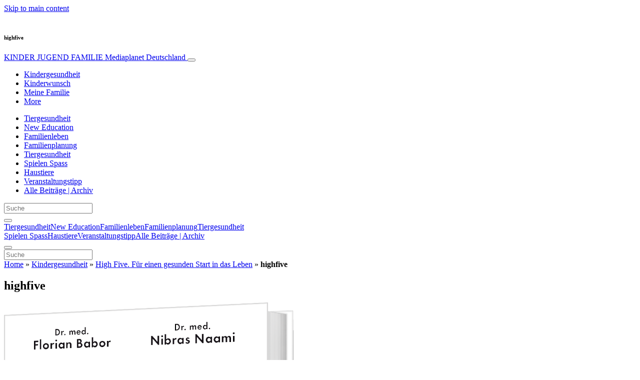

--- FILE ---
content_type: text/html; charset=UTF-8
request_url: https://www.kinder-jugend-familie.info/kindergesundheit/high-five-fuer-einen-gesunden-start-in-das-leben/attachment/highfive/
body_size: 26317
content:
<!doctype html>
<html lang="de">
  <head>
  <meta charset="utf-8">
  <meta http-equiv="x-ua-compatible" content="ie=edge">
  <meta name="viewport" content="width=device-width, initial-scale=1, shrink-to-fit=no">
  <script type="text/javascript">(function(){function i(e){if(!window.frames[e]){if(document.body&&document.body.firstChild){var t=document.body;var n=document.createElement("iframe");n.style.display="none";n.name=e;n.title=e;t.insertBefore(n,t.firstChild)}else{setTimeout(function(){i(e)},5)}}}function e(n,o,r,f,s){function e(e,t,n,i){if(typeof n!=="function"){return}if(!window[o]){window[o]=[]}var a=false;if(s){a=s(e,i,n)}if(!a){window[o].push({command:e,version:t,callback:n,parameter:i})}}e.stub=true;e.stubVersion=2;function t(i){if(!window[n]||window[n].stub!==true){return}if(!i.data){return}var a=typeof i.data==="string";var e;try{e=a?JSON.parse(i.data):i.data}catch(t){return}if(e[r]){var o=e[r];window[n](o.command,o.version,function(e,t){var n={};n[f]={returnValue:e,success:t,callId:o.callId};if(i.source){i.source.postMessage(a?JSON.stringify(n):n,"*")}},o.parameter)}}if(typeof window[n]!=="function"){window[n]=e;if(window.addEventListener){window.addEventListener("message",t,false)}else{window.attachEvent("onmessage",t)}}}e("__tcfapi","__tcfapiBuffer","__tcfapiCall","__tcfapiReturn");i("__tcfapiLocator")})();</script><script type="text/javascript">(function(){window.__gpp_addFrame=function(e){if(!window.frames[e]){if(document.body){var t=document.createElement("iframe");t.style.cssText="display:none";t.name=e;document.body.appendChild(t)}else{window.setTimeout(window.__gpp_addFrame,10,e)}}};window.__gpp_stub=function(){var e=arguments;__gpp.queue=__gpp.queue||[];__gpp.events=__gpp.events||[];if(!e.length||e.length==1&&e[0]=="queue"){return __gpp.queue}if(e.length==1&&e[0]=="events"){return __gpp.events}var t=e[0];var p=e.length>1?e[1]:null;var s=e.length>2?e[2]:null;if(t==="ping"){p({gppVersion:"1.1",cmpStatus:"stub",cmpDisplayStatus:"hidden",signalStatus:"not ready",supportedAPIs:["2:tcfeuv2","5:tcfcav1","6:uspv1","7:usnat","8:usca","9:usva","10:usco","11:usut","12:usct"],cmpId:"7",sectionList:[],applicableSections:[],gppString:"",parsedSections:{}},true)}else if(t==="addEventListener"){if(!("lastId"in __gpp)){__gpp.lastId=0}__gpp.lastId++;var n=__gpp.lastId;__gpp.events.push({id:n,callback:p,parameter:s});p({eventName:"listenerRegistered",listenerId:n,data:true,pingData:{gppVersion:"1.1",cmpStatus:"stub",cmpDisplayStatus:"hidden",signalStatus:"not ready",supportedAPIs:["2:tcfeuv2","5:tcfcav1","6:uspv1","7:usnat","8:usca","9:usva","10:usco","11:usut","12:usct"],cmpId:"7",sectionList:[],applicableSections:[],gppString:"",parsedSections:{}}},true)}else if(t==="removeEventListener"){var a=false;for(var i=0;i<__gpp.events.length;i++){if(__gpp.events[i].id==s){__gpp.events.splice(i,1);a=true;break}}p({eventName:"listenerRemoved",listenerId:s,data:a,pingData:{gppVersion:"1.1",cmpStatus:"stub",cmpDisplayStatus:"hidden",signalStatus:"not ready",supportedAPIs:["2:tcfeuv2","5:tcfcav1","6:uspv1","7:usnat","8:usca","9:usva","10:usco","11:usut","12:usct"],cmpId:"7",sectionList:[],applicableSections:[],gppString:"",parsedSections:{}}},true)}else if(t==="hasSection"){p(false,true)}else if(t==="getSection"||t==="getField"){p(null,true)}else{__gpp.queue.push([].slice.apply(e))}};window.__gpp_msghandler=function(s){var n=typeof s.data==="string";try{var e=n?JSON.parse(s.data):s.data}catch(t){var e=null}if(typeof e==="object"&&e!==null&&"__gppCall"in e){var a=e.__gppCall;window.__gpp(a.command,function(e,t){var p={__gppReturn:{returnValue:e,success:t,callId:a.callId}};s.source.postMessage(n?JSON.stringify(p):p,"*")},"parameter"in a?a.parameter:null,"version"in a?a.version:"1.1")}};if(!("__gpp"in window)||typeof window.__gpp!=="function"){window.__gpp=window.__gpp_stub;window.addEventListener("message",window.__gpp_msghandler,false);window.__gpp_addFrame("__gppLocator")}})();</script><script type="text/javascript">(function(){(function(e,r){var t=document.createElement("link");t.rel="preconnect";t.as="script";var n=document.createElement("link");n.rel="dns-prefetch";n.as="script";var i=document.createElement("script");i.id="spcloader";i.type="text/javascript";i["async"]=true;i.charset="utf-8";var o="https://sdk.privacy-center.org/"+e+"/loader.js?target_type=notice&target="+r;if(window.didomiConfig&&window.didomiConfig.user){var a=window.didomiConfig.user;var c=a.country;var d=a.region;if(c){o=o+"&country="+c;if(d){o=o+"&region="+d}}}t.href="https://sdk.privacy-center.org/";n.href="https://sdk.privacy-center.org/";i.src=o;var s=document.getElementsByTagName("script")[0];s.parentNode.insertBefore(t,s);s.parentNode.insertBefore(n,s);s.parentNode.insertBefore(i,s)})("d23f3396-48e6-45ff-9275-fc6868832cf1","4NZe4P2U")})();</script>      <!-- Google Tag Manager -->
    <script>(function(w,d,s,l,i){w[l]=w[l]||[];w[l].push({'gtm.start':
    new Date().getTime(),event:'gtm.js'});var f=d.getElementsByTagName(s)[0],
    j=d.createElement(s),dl=l!='dataLayer'?'&l='+l:'';j.async=true;j.src=
    'https://www.googletagmanager.com/gtm.js?id='+i+dl;f.parentNode.insertBefore(j,f);
    })(window,document,'script','dataLayer','GTM-KB4FSBF');</script>
    <!-- End Google Tag Manager -->  <meta name='robots' content='index, follow, max-image-preview:large, max-snippet:-1, max-video-preview:-1' />
	<style>img:is([sizes="auto" i], [sizes^="auto," i]) { contain-intrinsic-size: 3000px 1500px }</style>
	
	<!-- This site is optimized with the Yoast SEO Premium plugin v26.5 (Yoast SEO v26.5) - https://yoast.com/wordpress/plugins/seo/ -->
	<title>highfive - KINDER JUGEND FAMILIE</title>
	<link rel="canonical" href="https://www.kinder-jugend-familie.info/kindergesundheit/high-five-fuer-einen-gesunden-start-in-das-leben/attachment/highfive/" />
	<meta property="og:locale" content="de_DE" />
	<meta property="og:type" content="article" />
	<meta property="og:title" content="highfive - KINDER JUGEND FAMILIE" />
	<meta property="og:url" content="https://www.kinder-jugend-familie.info/kindergesundheit/high-five-fuer-einen-gesunden-start-in-das-leben/attachment/highfive/" />
	<meta property="og:site_name" content="KINDER JUGEND FAMILIE" />
	<meta property="article:publisher" content="https://www.facebook.com/Mediaplanetstories" />
	<meta property="og:image" content="https://www.kinder-jugend-familie.info/kindergesundheit/high-five-fuer-einen-gesunden-start-in-das-leben/attachment/highfive" />
	<meta property="og:image:width" content="580" />
	<meta property="og:image:height" content="900" />
	<meta property="og:image:type" content="image/png" />
	<meta name="twitter:card" content="summary_large_image" />
	<meta name="twitter:site" content="@MediaplanetGER" />
	<script type="application/ld+json" class="yoast-schema-graph">{"@context":"https://schema.org","@graph":[{"@type":"WebPage","@id":"https://www.kinder-jugend-familie.info/kindergesundheit/high-five-fuer-einen-gesunden-start-in-das-leben/attachment/highfive/","url":"https://www.kinder-jugend-familie.info/kindergesundheit/high-five-fuer-einen-gesunden-start-in-das-leben/attachment/highfive/","name":"highfive - KINDER JUGEND FAMILIE","isPartOf":{"@id":"https://www.kinder-jugend-familie.info/#website"},"primaryImageOfPage":{"@id":"https://www.kinder-jugend-familie.info/kindergesundheit/high-five-fuer-einen-gesunden-start-in-das-leben/attachment/highfive/#primaryimage"},"image":{"@id":"https://www.kinder-jugend-familie.info/kindergesundheit/high-five-fuer-einen-gesunden-start-in-das-leben/attachment/highfive/#primaryimage"},"thumbnailUrl":"https://s3.eu-north-1.amazonaws.com/cdn-site.mediaplanet.com/app/uploads/sites/148/2023/05/08132755/highfive.png","datePublished":"2023-05-24T12:23:55+00:00","breadcrumb":{"@id":"https://www.kinder-jugend-familie.info/kindergesundheit/high-five-fuer-einen-gesunden-start-in-das-leben/attachment/highfive/#breadcrumb"},"inLanguage":"de","potentialAction":[{"@type":"ReadAction","target":["https://www.kinder-jugend-familie.info/kindergesundheit/high-five-fuer-einen-gesunden-start-in-das-leben/attachment/highfive/"]}]},{"@type":"ImageObject","inLanguage":"de","@id":"https://www.kinder-jugend-familie.info/kindergesundheit/high-five-fuer-einen-gesunden-start-in-das-leben/attachment/highfive/#primaryimage","url":"https://s3.eu-north-1.amazonaws.com/cdn-site.mediaplanet.com/app/uploads/sites/148/2023/05/08132755/highfive.png","contentUrl":"https://s3.eu-north-1.amazonaws.com/cdn-site.mediaplanet.com/app/uploads/sites/148/2023/05/08132755/highfive.png"},{"@type":"BreadcrumbList","@id":"https://www.kinder-jugend-familie.info/kindergesundheit/high-five-fuer-einen-gesunden-start-in-das-leben/attachment/highfive/#breadcrumb","itemListElement":[{"@type":"ListItem","position":1,"name":"Home","item":"https://www.kinder-jugend-familie.info/"},{"@type":"ListItem","position":2,"name":"Kindergesundheit","item":"https://www.kinder-jugend-familie.info/kampagne/kindergesundheit/"},{"@type":"ListItem","position":3,"name":"High Five. Für einen gesunden Start in das Leben","item":"https://www.kinder-jugend-familie.info/kindergesundheit/high-five-fuer-einen-gesunden-start-in-das-leben/"},{"@type":"ListItem","position":4,"name":"highfive"}]},{"@type":"WebSite","@id":"https://www.kinder-jugend-familie.info/#website","url":"https://www.kinder-jugend-familie.info/","name":"KINDER JUGEND FAMILIE","description":"Mediaplanet Deutschland","potentialAction":[{"@type":"SearchAction","target":{"@type":"EntryPoint","urlTemplate":"https://www.kinder-jugend-familie.info/?s={search_term_string}"},"query-input":{"@type":"PropertyValueSpecification","valueRequired":true,"valueName":"search_term_string"}}],"inLanguage":"de"}]}</script>
	<!-- / Yoast SEO Premium plugin. -->


<link rel='dns-prefetch' href='//victoria.mediaplanet.com' />
<link href='https://fonts.gstatic.com' crossorigin rel='preconnect' />
<!-- www.kinder-jugend-familie.info is managing ads with Advanced Ads 2.0.14 – https://wpadvancedads.com/ --><!--noptimize--><script id="kinde-ready">
			window.advanced_ads_ready=function(e,a){a=a||"complete";var d=function(e){return"interactive"===a?"loading"!==e:"complete"===e};d(document.readyState)?e():document.addEventListener("readystatechange",(function(a){d(a.target.readyState)&&e()}),{once:"interactive"===a})},window.advanced_ads_ready_queue=window.advanced_ads_ready_queue||[];		</script>
		<!--/noptimize--><style type="text/css">
.hasCountdown{text-shadow:transparent 0 1px 1px;overflow:hidden;padding:5px}
.countdown_rtl{direction:rtl}
.countdown_holding span{background-color:#ccc}
.countdown_row{clear:both;width:100%;text-align:center}
.countdown_show1 .countdown_section{width:98%}
.countdown_show2 .countdown_section{width:48%}
.countdown_show3 .countdown_section{width:32.5%}
.countdown_show4 .countdown_section{width:24.5%}
.countdown_show5 .countdown_section{width:19.5%}
.countdown_show6 .countdown_section{width:16.25%}
.countdown_show7 .countdown_section{width:14%}
.countdown_section{display:block;float:left;font-size:75%;text-align:center;margin:3px 0}
.countdown_amount{font-size:200%}
.countdown_descr{display:block;width:100%}
a.countdown_infolink{display:block;border-radius:10px;width:14px;height:13px;float:right;font-size:9px;line-height:13px;font-weight:700;text-align:center;position:relative;top:-15px;border:1px solid}
#countdown-preview{padding:10px}
</style>
<link rel='stylesheet' id='atomic-blocks-fontawesome-css' href='https://victoria.mediaplanet.com/app/plugins/atomic-blocks/dist/assets/fontawesome/css/all.min.css?ver=1590601190' type='text/css' media='all' />
<style id='wp-emoji-styles-inline-css' type='text/css'>

	img.wp-smiley, img.emoji {
		display: inline !important;
		border: none !important;
		box-shadow: none !important;
		height: 1em !important;
		width: 1em !important;
		margin: 0 0.07em !important;
		vertical-align: -0.1em !important;
		background: none !important;
		padding: 0 !important;
	}
</style>
<link rel='stylesheet' id='wp-block-library-css' href='https://www.kinder-jugend-familie.info/wp-includes/css/dist/block-library/style.min.css?ver=6.8.3' type='text/css' media='all' />
<style id='classic-theme-styles-inline-css' type='text/css'>
/*! This file is auto-generated */
.wp-block-button__link{color:#fff;background-color:#32373c;border-radius:9999px;box-shadow:none;text-decoration:none;padding:calc(.667em + 2px) calc(1.333em + 2px);font-size:1.125em}.wp-block-file__button{background:#32373c;color:#fff;text-decoration:none}
</style>
<link rel='stylesheet' id='atomic-blocks-style-css-css' href='https://victoria.mediaplanet.com/app/plugins/atomic-blocks/dist/blocks.style.build.css?ver=1603903992' type='text/css' media='all' />
<style id='global-styles-inline-css' type='text/css'>
:root{--wp--preset--aspect-ratio--square: 1;--wp--preset--aspect-ratio--4-3: 4/3;--wp--preset--aspect-ratio--3-4: 3/4;--wp--preset--aspect-ratio--3-2: 3/2;--wp--preset--aspect-ratio--2-3: 2/3;--wp--preset--aspect-ratio--16-9: 16/9;--wp--preset--aspect-ratio--9-16: 9/16;--wp--preset--color--black: #000000;--wp--preset--color--cyan-bluish-gray: #abb8c3;--wp--preset--color--white: #ffffff;--wp--preset--color--pale-pink: #f78da7;--wp--preset--color--vivid-red: #cf2e2e;--wp--preset--color--luminous-vivid-orange: #ff6900;--wp--preset--color--luminous-vivid-amber: #fcb900;--wp--preset--color--light-green-cyan: #7bdcb5;--wp--preset--color--vivid-green-cyan: #00d084;--wp--preset--color--pale-cyan-blue: #8ed1fc;--wp--preset--color--vivid-cyan-blue: #0693e3;--wp--preset--color--vivid-purple: #9b51e0;--wp--preset--color--deep-ocean-blue: #161b28;--wp--preset--color--dark-grey: #818181;--wp--preset--color--light-blue: #60a1e2;--wp--preset--color--grey: #d8d8d8;--wp--preset--color--yellow: #ffdb00;--wp--preset--color--pink: #f7cacc;--wp--preset--color--blue: #33357a;--wp--preset--gradient--vivid-cyan-blue-to-vivid-purple: linear-gradient(135deg,rgba(6,147,227,1) 0%,rgb(155,81,224) 100%);--wp--preset--gradient--light-green-cyan-to-vivid-green-cyan: linear-gradient(135deg,rgb(122,220,180) 0%,rgb(0,208,130) 100%);--wp--preset--gradient--luminous-vivid-amber-to-luminous-vivid-orange: linear-gradient(135deg,rgba(252,185,0,1) 0%,rgba(255,105,0,1) 100%);--wp--preset--gradient--luminous-vivid-orange-to-vivid-red: linear-gradient(135deg,rgba(255,105,0,1) 0%,rgb(207,46,46) 100%);--wp--preset--gradient--very-light-gray-to-cyan-bluish-gray: linear-gradient(135deg,rgb(238,238,238) 0%,rgb(169,184,195) 100%);--wp--preset--gradient--cool-to-warm-spectrum: linear-gradient(135deg,rgb(74,234,220) 0%,rgb(151,120,209) 20%,rgb(207,42,186) 40%,rgb(238,44,130) 60%,rgb(251,105,98) 80%,rgb(254,248,76) 100%);--wp--preset--gradient--blush-light-purple: linear-gradient(135deg,rgb(255,206,236) 0%,rgb(152,150,240) 100%);--wp--preset--gradient--blush-bordeaux: linear-gradient(135deg,rgb(254,205,165) 0%,rgb(254,45,45) 50%,rgb(107,0,62) 100%);--wp--preset--gradient--luminous-dusk: linear-gradient(135deg,rgb(255,203,112) 0%,rgb(199,81,192) 50%,rgb(65,88,208) 100%);--wp--preset--gradient--pale-ocean: linear-gradient(135deg,rgb(255,245,203) 0%,rgb(182,227,212) 50%,rgb(51,167,181) 100%);--wp--preset--gradient--electric-grass: linear-gradient(135deg,rgb(202,248,128) 0%,rgb(113,206,126) 100%);--wp--preset--gradient--midnight: linear-gradient(135deg,rgb(2,3,129) 0%,rgb(40,116,252) 100%);--wp--preset--font-size--small: 13px;--wp--preset--font-size--medium: 20px;--wp--preset--font-size--large: 36px;--wp--preset--font-size--x-large: 42px;--wp--preset--spacing--20: 0.44rem;--wp--preset--spacing--30: 0.67rem;--wp--preset--spacing--40: 1rem;--wp--preset--spacing--50: 1.5rem;--wp--preset--spacing--60: 2.25rem;--wp--preset--spacing--70: 3.38rem;--wp--preset--spacing--80: 5.06rem;--wp--preset--shadow--natural: 6px 6px 9px rgba(0, 0, 0, 0.2);--wp--preset--shadow--deep: 12px 12px 50px rgba(0, 0, 0, 0.4);--wp--preset--shadow--sharp: 6px 6px 0px rgba(0, 0, 0, 0.2);--wp--preset--shadow--outlined: 6px 6px 0px -3px rgba(255, 255, 255, 1), 6px 6px rgba(0, 0, 0, 1);--wp--preset--shadow--crisp: 6px 6px 0px rgba(0, 0, 0, 1);}:where(.is-layout-flex){gap: 0.5em;}:where(.is-layout-grid){gap: 0.5em;}body .is-layout-flex{display: flex;}.is-layout-flex{flex-wrap: wrap;align-items: center;}.is-layout-flex > :is(*, div){margin: 0;}body .is-layout-grid{display: grid;}.is-layout-grid > :is(*, div){margin: 0;}:where(.wp-block-columns.is-layout-flex){gap: 2em;}:where(.wp-block-columns.is-layout-grid){gap: 2em;}:where(.wp-block-post-template.is-layout-flex){gap: 1.25em;}:where(.wp-block-post-template.is-layout-grid){gap: 1.25em;}.has-black-color{color: var(--wp--preset--color--black) !important;}.has-cyan-bluish-gray-color{color: var(--wp--preset--color--cyan-bluish-gray) !important;}.has-white-color{color: var(--wp--preset--color--white) !important;}.has-pale-pink-color{color: var(--wp--preset--color--pale-pink) !important;}.has-vivid-red-color{color: var(--wp--preset--color--vivid-red) !important;}.has-luminous-vivid-orange-color{color: var(--wp--preset--color--luminous-vivid-orange) !important;}.has-luminous-vivid-amber-color{color: var(--wp--preset--color--luminous-vivid-amber) !important;}.has-light-green-cyan-color{color: var(--wp--preset--color--light-green-cyan) !important;}.has-vivid-green-cyan-color{color: var(--wp--preset--color--vivid-green-cyan) !important;}.has-pale-cyan-blue-color{color: var(--wp--preset--color--pale-cyan-blue) !important;}.has-vivid-cyan-blue-color{color: var(--wp--preset--color--vivid-cyan-blue) !important;}.has-vivid-purple-color{color: var(--wp--preset--color--vivid-purple) !important;}.has-black-background-color{background-color: var(--wp--preset--color--black) !important;}.has-cyan-bluish-gray-background-color{background-color: var(--wp--preset--color--cyan-bluish-gray) !important;}.has-white-background-color{background-color: var(--wp--preset--color--white) !important;}.has-pale-pink-background-color{background-color: var(--wp--preset--color--pale-pink) !important;}.has-vivid-red-background-color{background-color: var(--wp--preset--color--vivid-red) !important;}.has-luminous-vivid-orange-background-color{background-color: var(--wp--preset--color--luminous-vivid-orange) !important;}.has-luminous-vivid-amber-background-color{background-color: var(--wp--preset--color--luminous-vivid-amber) !important;}.has-light-green-cyan-background-color{background-color: var(--wp--preset--color--light-green-cyan) !important;}.has-vivid-green-cyan-background-color{background-color: var(--wp--preset--color--vivid-green-cyan) !important;}.has-pale-cyan-blue-background-color{background-color: var(--wp--preset--color--pale-cyan-blue) !important;}.has-vivid-cyan-blue-background-color{background-color: var(--wp--preset--color--vivid-cyan-blue) !important;}.has-vivid-purple-background-color{background-color: var(--wp--preset--color--vivid-purple) !important;}.has-black-border-color{border-color: var(--wp--preset--color--black) !important;}.has-cyan-bluish-gray-border-color{border-color: var(--wp--preset--color--cyan-bluish-gray) !important;}.has-white-border-color{border-color: var(--wp--preset--color--white) !important;}.has-pale-pink-border-color{border-color: var(--wp--preset--color--pale-pink) !important;}.has-vivid-red-border-color{border-color: var(--wp--preset--color--vivid-red) !important;}.has-luminous-vivid-orange-border-color{border-color: var(--wp--preset--color--luminous-vivid-orange) !important;}.has-luminous-vivid-amber-border-color{border-color: var(--wp--preset--color--luminous-vivid-amber) !important;}.has-light-green-cyan-border-color{border-color: var(--wp--preset--color--light-green-cyan) !important;}.has-vivid-green-cyan-border-color{border-color: var(--wp--preset--color--vivid-green-cyan) !important;}.has-pale-cyan-blue-border-color{border-color: var(--wp--preset--color--pale-cyan-blue) !important;}.has-vivid-cyan-blue-border-color{border-color: var(--wp--preset--color--vivid-cyan-blue) !important;}.has-vivid-purple-border-color{border-color: var(--wp--preset--color--vivid-purple) !important;}.has-vivid-cyan-blue-to-vivid-purple-gradient-background{background: var(--wp--preset--gradient--vivid-cyan-blue-to-vivid-purple) !important;}.has-light-green-cyan-to-vivid-green-cyan-gradient-background{background: var(--wp--preset--gradient--light-green-cyan-to-vivid-green-cyan) !important;}.has-luminous-vivid-amber-to-luminous-vivid-orange-gradient-background{background: var(--wp--preset--gradient--luminous-vivid-amber-to-luminous-vivid-orange) !important;}.has-luminous-vivid-orange-to-vivid-red-gradient-background{background: var(--wp--preset--gradient--luminous-vivid-orange-to-vivid-red) !important;}.has-very-light-gray-to-cyan-bluish-gray-gradient-background{background: var(--wp--preset--gradient--very-light-gray-to-cyan-bluish-gray) !important;}.has-cool-to-warm-spectrum-gradient-background{background: var(--wp--preset--gradient--cool-to-warm-spectrum) !important;}.has-blush-light-purple-gradient-background{background: var(--wp--preset--gradient--blush-light-purple) !important;}.has-blush-bordeaux-gradient-background{background: var(--wp--preset--gradient--blush-bordeaux) !important;}.has-luminous-dusk-gradient-background{background: var(--wp--preset--gradient--luminous-dusk) !important;}.has-pale-ocean-gradient-background{background: var(--wp--preset--gradient--pale-ocean) !important;}.has-electric-grass-gradient-background{background: var(--wp--preset--gradient--electric-grass) !important;}.has-midnight-gradient-background{background: var(--wp--preset--gradient--midnight) !important;}.has-small-font-size{font-size: var(--wp--preset--font-size--small) !important;}.has-medium-font-size{font-size: var(--wp--preset--font-size--medium) !important;}.has-large-font-size{font-size: var(--wp--preset--font-size--large) !important;}.has-x-large-font-size{font-size: var(--wp--preset--font-size--x-large) !important;}
:where(.wp-block-post-template.is-layout-flex){gap: 1.25em;}:where(.wp-block-post-template.is-layout-grid){gap: 1.25em;}
:where(.wp-block-columns.is-layout-flex){gap: 2em;}:where(.wp-block-columns.is-layout-grid){gap: 2em;}
:root :where(.wp-block-pullquote){font-size: 1.5em;line-height: 1.6;}
</style>
<link rel='stylesheet' id='mdp-speaker-css' href='https://victoria.mediaplanet.com/app/plugins/speaker/css/speaker.min.css?ver=4.1.8' type='text/css' media='all' />
<style id='mdp-speaker-inline-css' type='text/css'>

            .mdp-speaker-wrapper {
	            --mdp-speaker-player-padding: 0px 0px 0px 0px;
	            --mdp-speaker-player-margin: 0px 0px 20px 0px;
	            --mdp-speaker-player-radius: 20px 20px 20px 20px;
	            --mdp-speaker-player-color: rgba(2, 83, 238, 0.09);
	            --mdp-speaker-player-thumbnail-height: 250px;
	            --mdp-speaker-player-color-controls: rgba(2, 83, 238, 1);
	            --mdp-speaker-player-color-controls-hover: rgba(255, 255, 255, 1);
	            --mdp-speaker-player-color-text: rgba(68, 108, 184, 1);
	            --mdp-speaker-player-icon-size: 16px;
	            --mdp-speaker-player-font-size: 12px;
	            --mdp-speaker-player-wave-color: rgba(2, 83, 238, 0.5);
	            --mdp-speaker-player-progress-color: rgba(2, 83, 238, 1);
	            --mdp-speaker-row-gap: 20px;
	        }
        
</style>
<link rel='stylesheet' id='mdp-speaker-player-mediaelement-css' href='https://victoria.mediaplanet.com/app/plugins/speaker/css/speaker-player-mediaelement.min.css?ver=4.1.8' type='text/css' media='all' />
<link rel='stylesheet' id='sage/main.css-css' href='https://victoria.mediaplanet.com/app/themes/vicky/dist/styles/main_3bf1cbb9.css' type='text/css' media='all' />
<link rel='stylesheet' id='theme.css-css' href='https://victoria.mediaplanet.com/app/themes/vicky/dist/styles/flavours/candy_floss_3bf1cbb9.css' type='text/css' media='all' />
<link rel='stylesheet' id='vicky/theme.css-css' href='https://victoria.mediaplanet.com/app/themes/vicky/dist/styles/flavours/candy_floss_3bf1cbb9.css' type='text/css' media='all' />
<link rel='stylesheet' id='vicky/font.css-css' href='https://victoria.mediaplanet.com/app/themes/vicky/dist/styles/fonts/aviation_3bf1cbb9.css' type='text/css' media='all' />
<script type="text/javascript" src="https://www.kinder-jugend-familie.info/wp-includes/js/jquery/jquery.min.js?ver=3.7.1" id="jquery-core-js"></script>
<script type="text/javascript" src="https://www.kinder-jugend-familie.info/wp-includes/js/jquery/jquery-migrate.min.js?ver=3.4.1" id="jquery-migrate-js"></script>
<script type="text/javascript" id="advanced-ads-advanced-js-js-extra">
/* <![CDATA[ */
var advads_options = {"blog_id":"148","privacy":{"enabled":true,"custom-cookie-name":"","custom-cookie-value":"","consent-method":"iab_tcf_20","state":"unknown"}};
/* ]]> */
</script>
<script type="text/javascript" src="https://victoria.mediaplanet.com/app/plugins/advanced-ads/public/assets/js/advanced.min.js?ver=2.0.14" id="advanced-ads-advanced-js-js"></script>
<script type="text/javascript" id="advanced_ads_pro/visitor_conditions-js-extra">
/* <![CDATA[ */
var advanced_ads_pro_visitor_conditions = {"referrer_cookie_name":"advanced_ads_pro_visitor_referrer","referrer_exdays":"365","page_impr_cookie_name":"advanced_ads_page_impressions","page_impr_exdays":"3650"};
/* ]]> */
</script>
<script type="text/javascript" src="https://victoria.mediaplanet.com/app/plugins/advanced-ads-pro/modules/advanced-visitor-conditions/inc/conditions.min.js?ver=3.0.8" id="advanced_ads_pro/visitor_conditions-js"></script>
<link rel="https://api.w.org/" href="https://www.kinder-jugend-familie.info/wp-json/" /><link rel="alternate" title="JSON" type="application/json" href="https://www.kinder-jugend-familie.info/wp-json/wp/v2/media/3986" /><link rel="EditURI" type="application/rsd+xml" title="RSD" href="https://www.kinder-jugend-familie.info/xmlrpc.php?rsd" />
<meta name='generator' content='Mediaplanet Victoria' version='Alan' />
<link rel='shortlink' href='https://www.kinder-jugend-familie.info/?p=3986' />
<link rel="alternate" title="oEmbed (JSON)" type="application/json+oembed" href="https://www.kinder-jugend-familie.info/wp-json/oembed/1.0/embed?url=https%3A%2F%2Fwww.kinder-jugend-familie.info%2Fkindergesundheit%2Fhigh-five-fuer-einen-gesunden-start-in-das-leben%2Fattachment%2Fhighfive%2F" />
<link rel="alternate" title="oEmbed (XML)" type="text/xml+oembed" href="https://www.kinder-jugend-familie.info/wp-json/oembed/1.0/embed?url=https%3A%2F%2Fwww.kinder-jugend-familie.info%2Fkindergesundheit%2Fhigh-five-fuer-einen-gesunden-start-in-das-leben%2Fattachment%2Fhighfive%2F&#038;format=xml" />
<style type="text/css">.recentcomments a{display:inline !important;padding:0 !important;margin:0 !important;}</style>		<script type="text/javascript">
			var advadsCfpQueue = [];
			var advadsCfpAd = function( adID ) {
				if ( 'undefined' === typeof advadsProCfp ) {
					advadsCfpQueue.push( adID )
				} else {
					advadsProCfp.addElement( adID )
				}
			}
		</script>
				<script type="text/javascript">
			if ( typeof advadsGATracking === 'undefined' ) {
				window.advadsGATracking = {
					delayedAds: {},
					deferedAds: {}
				};
			}
		</script>
		</head>
  <body class="app attachment wp-singular attachment-template-default single single-attachment postid-3986 attachmentid-3986 attachment-png wp-theme-vickyresources highfive app-data index-data singular-data single-data single-attachment-data single-attachment-highfive-data attachment-data image_png-data png-data image-data">
        <script>
jQuery(document).ready(function($) {
  jQuery(window).scroll(function() {
    jQuery('.vicky-nav-moving',).toggleClass('scrolled', jQuery(this).scrollTop() > 25);
    jQuery('.vicky-nav-shrinking').toggleClass('shrink', jQuery(this).scrollTop() > 25);
      if (jQuery(this).scrollTop() < 25) {
        jQuery('.vicky-nav-scrollhide').fadeIn();
      } else if (!jQuery('.navbar-toggler').hasClass('is-active')) {
        jQuery('.vicky-nav-scrollhide:visible').fadeOut();
      }
    });

    jQuery('.first-slide').css({
      '-webkit-mask-image:': '-webkit-gradient(linear, left top, left bottom, from(rgba(0,0,0,1)), to(rgba(0,0,0,0)))'
    });

    jQuery(document).on("click", ".navbar-toggler", function() {
      if ($(this).hasClass("is-active")) {
        $(this).removeClass("is-active");
        if ($(window).scrollTop() >= 25) {
          jQuery('.vicky-nav-scrollhide:visible').fadeOut();
        }
      } else {
        $(this).addClass("is-active")
      }
    });


    // Search
    jQuery(document).on("click", ".form-search__link", function(e) {
        e.preventDefault();
        var $form = $(this).closest("form");
        var $input = $form.find("input");

        // Submit search if input visible and search term exists
        if($input.hasClass("active") && $input.val().length > 0) {
            $form.submit();

        // Show search input
        } else {
            $input.addClass("active");
        }
    });


    jQuery(document).on("click", "#search-close", function(e) {
        e.preventDefault();
        $(".form-search-desktop").removeClass("active");
    });

    jQuery(document).on("click", ".desktop-search", function(e) {
        e.preventDefault();
        $(".form-search-desktop").addClass("active");
        $(".form-search-desktop").find("input").focus();
    });


    jQuery(document).on("click", ".expandable-menu-toggler", function(e) {
        e.preventDefault();

        var $arrow = $(this).find('.arrow');

        if($arrow.hasClass('active')) {
            $arrow.removeClass('active');
        } else {
            $arrow.addClass('active');
        }

        var $menu = $(".expandable-menu");
        var $mobileMenu = $(".expandable-menu-mobile");

        if($menu.hasClass('active')) {
            $menu.removeClass('active');
            $(this).attr('aria-expanded', false);
        } else {
            $menu.addClass('active');
            $(this).attr('aria-expanded', true);
        }

        if($mobileMenu.hasClass('active')) {
            $mobileMenu.removeClass('active');
        } else {
            $mobileMenu.addClass('active');
        }
    });

    jQuery(document).on("click", ".expandable-menu__close", function(e) {
        e.preventDefault();

        $(".expandable-menu").removeClass('active');
        $(".expandable-menu-toggler .arrow").removeClass('active');
        $(".expandable-menu-toggler").attr('aria-expanded', false);
    });

});


  </script>
  <header>
        <a href="#main" class="skip-to-main-content">Skip to main content</a>
        <nav id="vicky-nav-top" class="navbar navbar-expand-lg vicky-nav  vicky-nav-shrinking  fixed-top"> <!-- vicky-nav-moving"> -->
                    <div class="container-fluid   container ">

                <div class="row vicky-nav-logo">
                    <div class="vicky-nav-logo-box">
                        <a class="vicky-nav-logo-box__link" href="/">
                            <img with="32" height="32" src="" />
                        </a>
                    </div>
                    <div class="vicky-logo-text">
                        <h6 class="vicky-nav-page-title">highfive</h6>
                      </div>
                </div>

                <span>
                <a class="navbar-brand vicky-nav-title " href="/">KINDER JUGEND FAMILIE 
                  <span class="vicky-nav-brand">Mediaplanet Deutschland</span>
                </a></span>
                <button class="navbar-toggler  navbar-toggler-post   hamburger hamburger--collapse" data-toggle="collapse" data-target="#navbarCollapse" type="button" aria-expanded="false" aria-label="Toggle navigation">
                    <span class="hamburger-box">
                        <span class="hamburger-inner"></span>
                    </span>
                </button>
          <div class="collapse navbar-collapse text-center mb-auto fixed-top" id="navbarCollapse">
            <ul class="navbar-nav  mr-auto text-center mx-auto" style="">


                              <li class=""><a class="nav-link vicky-nav-link" href="https://www.kinder-jugend-familie.info/kampagne/kindergesundheit/" alt="Kindergesundheit">Kindergesundheit</a></li><li class=""><a class="nav-link vicky-nav-link" href="https://www.kinder-jugend-familie.info/kampagne/familienplanung/kinderwunsch/" alt="Kinderwunsch">Kinderwunsch</a></li><li class=""><a class="nav-link vicky-nav-link" href="https://www.kinder-jugend-familie.info/kampagne/meine-familie/" alt="Meine Familie">Meine Familie</a></li>              
                                <li>
                      <a class="nav-link vicky-nav-link expandable-menu-toggler" aria-expanded="false" aria-controls="expandable-menu" href="#" alt="menu">More <i class="arrow"></i></a>
                  </li>
                          </ul>


                                <div id="expandable-menu-mobile" class="expandable-menu-mobile">
                      <ul class="expandable-menu-mobile__list">
                          <li><a class="expandable-menu__inner__link " href="https://www.kinder-jugend-familie.info/kampagne/haustiere/tiergesundheit/">Tiergesundheit</a></li><li><a class="expandable-menu__inner__link " href="https://www.kinder-jugend-familie.info/kampagne/new-education/">New Education</a></li><li><a class="expandable-menu__inner__link " href="https://www.kinder-jugend-familie.info/kampagne/familienleben/">Familienleben</a></li><li><a class="expandable-menu__inner__link " href="https://www.kinder-jugend-familie.info/kampagne/familienplanung/">Familienplanung</a></li><li><a class="expandable-menu__inner__link " href="https://www.kinder-jugend-familie.info/kampagne/haustiere/tiergesundheit/">Tiergesundheit</a></li><li><a class="expandable-menu__inner__link " href="https://www.kinder-jugend-familie.info/kampagne/spielen-spass/">Spielen Spass</a></li><li><a class="expandable-menu__inner__link " href="https://www.kinder-jugend-familie.info/kampagne/haustiere/">Haustiere</a></li><li><a class="expandable-menu__inner__link " href="https://www.kinder-jugend-familie.info/kampagne/veranstaltungstipp/">Veranstaltungstipp</a></li><li><a class="expandable-menu__inner__link " href="https://www.kinder-jugend-familie.info/archiv/">Alle Beiträge | Archiv</a></li>                      </ul>
                  </div>
              
              <form role="search" method="get" action="/" class="form-search mobile form-inline mt-2 mt-md-0">
                  <input class="form-search__input active form-control mr-sm-2 " type="text" placeholder="Suche" aria-label="Search" name="s" />
                  <a href="" class="form-search__link">
                      <i class="form-search__link__icon"></i>
                  </a>
              </form>
          </div>
            <button type="button" class="desktop-search " aria-label="Open search">
                <i class="form-search__link__icon"></i>
            </button>
        </div>
        </nav>

                <div id="expandable-menu" class="expandable-menu">
        <div class="expandable-menu__inner"><a class="expandable-menu__inner__link " href="https://www.kinder-jugend-familie.info/kampagne/haustiere/tiergesundheit/">Tiergesundheit</a><a class="expandable-menu__inner__link " href="https://www.kinder-jugend-familie.info/kampagne/new-education/">New Education</a><a class="expandable-menu__inner__link " href="https://www.kinder-jugend-familie.info/kampagne/familienleben/">Familienleben</a><a class="expandable-menu__inner__link " href="https://www.kinder-jugend-familie.info/kampagne/familienplanung/">Familienplanung</a><a class="expandable-menu__inner__link " href="https://www.kinder-jugend-familie.info/kampagne/haustiere/tiergesundheit/">Tiergesundheit</a></div><div class="expandable-menu__inner"><a class="expandable-menu__inner__link " href="https://www.kinder-jugend-familie.info/kampagne/spielen-spass/">Spielen Spass</a><a class="expandable-menu__inner__link " href="https://www.kinder-jugend-familie.info/kampagne/haustiere/">Haustiere</a><a class="expandable-menu__inner__link " href="https://www.kinder-jugend-familie.info/kampagne/veranstaltungstipp/">Veranstaltungstipp</a><a class="expandable-menu__inner__link " href="https://www.kinder-jugend-familie.info/archiv/">Alle Beiträge | Archiv</a></div>    <button type="button" class="expandable-menu__close" aria-label="Close menu"><i></i></button>
</div>            <div class="form-search-desktop">
          <form role="search" method="get" action="https://www.kinder-jugend-familie.info/">
              <div class="container padding-default" style="position: relative;">
              <input type="search" placeholder="Suche" aria-label="Suche" name="s" value="">
              <a id="search-close" aria-label="Search">
                  <i class="fas fa-times"></i>
              </a>
              </div>
          </form>
      </div>
      </header>
    <div class="container" role="document">
      <div class="content">
                <main class="main" id="main">
          
       <!-- Google Tag Manager (noscript) -->
  <noscript><iframe src="https://www.googletagmanager.com/ns.html?id=GTM-KB4FSBF"
  height="0" width="0” style="display:none;visibility:hidden”></iframe></noscript>
  <!-- End Google Tag Manager (noscript) --><script>
    jQuery(document).ready(function($) {

        /* Pinterest sdk */

        window.pAsyncInit = function () {
            PDK.init({
                appId: "4994791992645936233", // Change this
                cookie: true,
            });
        };

        (function (d, s, id) {
            var js, pjs = d.getElementsByTagName(s)[0];
            if (d.getElementById(id)) {
                return;
            }
            js = d.createElement(s);
            js.id = id;
            js.src = "//assets.pinterest.com/sdk/sdk.js";
            pjs.parentNode.insertBefore(js, pjs);
        }(document, 'script', 'pinterest-jssdk'));

        /* Pinterest sdk end */

        // Facebook share
        $(document).on("click", ".vicky-social-left-container .facebook, .vicky-post-share-container .facebook", function () {
            var width = 500;
            var height = 400;
            var left = (screen.width / 2) - (width / 2);
            var top = (screen.height / 2) - (height / 2);

            window.open("//www.facebook.com/sharer/sharer.php?u=" + $(location).attr("href"), "pop", "width=" + width + ", height=" + height + ", left=" + left + ", top=" + top + ", scrollbars=no");

        });

        // Linkedin share
        $(document).on("click", ".vicky-social-left-container .linkedin, .vicky-post-share-container .linkedin", function () {
            var width = 660;
            var height = 400;
            var left = (screen.width / 2) - (width / 2);
            var top = (screen.height / 2) - (height / 2);

            window.open("//www.linkedin.com/shareArticle?mini=true&url=" + $(location).attr("href"), "pop", "width=" + width + ", height=" + height + ", left=" + left + ", top=" + top + ", scrollbars=no");

        });

        // Twitter share
        $(document).on("click", ".vicky-social-left-container .twitter, .vicky-post-share-container .twitter", function () {
            var width = 500;
            var height = 400;
            var left = (screen.width / 2) - (width / 2);
            var top = (screen.height / 2) - (height / 2);

            window.open("//twitter.com/intent/tweet?text=" + $(location).attr("href"), "pop", "width=" + width + ", height=" + height + ", left=" + left + ", top=" + top + ", scrollbars=no");

        });

        // Pinterest pin
        $(document).on("click", ".vicky-social-left-container .pinterest, .vicky-post-share-container .pinterest", function () {
            var img = $(this).attr('data-share-img');
            PDK.pin(img, $(this).closest("article").find(".vicky-post-headline-container__headline__inner").text(), $(location).attr("href"), function(){});
        });
    });
</script><article class="default-article-type post-3986 attachment type-attachment status-inherit hentry" data-vicky-this="3986" data-vicky-location="https://www.kinder-jugend-familie.info/kindergesundheit/high-five-fuer-einen-gesunden-start-in-das-leben/attachment/highfive/" data-vicky-context="10" data-vicky-num="1" data-vicky-max="10" data-vicky-title="highfive">
    <div class="article-header">
        <div class="vicky-breadcrumbs-container">
    <span><span><a href="https://www.kinder-jugend-familie.info/">Home</a></span> » <span><a href="https://www.kinder-jugend-familie.info/kampagne/kindergesundheit/">Kindergesundheit</a></span> » <span><a href="https://www.kinder-jugend-familie.info/kindergesundheit/high-five-fuer-einen-gesunden-start-in-das-leben/">High Five. Für einen gesunden Start in das Leben</a></span> » <span class="breadcrumb_last" aria-current="page"><strong>highfive</strong></span></span>
</div>                  <div class="ad-container"></div>                <div class="vicky-post-headline-container">
            <div class="vicky-post-headline-container__category text-uppercase">
                <div class="vicky-post-headline-container__category__inner">
                                      
                                  </div>
            </div>
            <div class="vicky-post-headline-container__headline  ">
                <h1 class="vicky-post-headline-container__headline__inner  ">
                    <span style="position: relative;">highfive</span>
                </h1>
            </div>
        </div>

              <div class="vicky-post-image-container">

            <div class="vicky-post-image-container__desktop ">
                <div>
                  

                                    <!-- TODO Update with data from vicky_get_sponsor once it's working -->
                                        </div>
            </div>
            <div class="vicky-post-image-container__mobile ">
                
                                            </div>
                    </div>
          </div>
        <div class="vicky-social-left-container">
                    <a class="facebook" >
                <i class="vicky-social-left-container__awesome"></i>
            </a>
            <span class="vicky-social-space"></span>
                    <a class="twitter" >
                <i class="vicky-social-left-container__awesome"></i>
            </a>
            <span class="vicky-social-space"></span>
                    <a class="contact" href="/cdn-cgi/l/email-protection#[base64]">
                <i class="vicky-social-left-container__awesome"></i>
            </a>
            <span class="vicky-social-space"></span>
                    <a class="linkedin" >
                <i class="vicky-social-left-container__awesome"></i>
            </a>
            <span class="vicky-social-space"></span>
            </div>
         <div class="ad-container vicky-ad vicky-ad-article-content-start text-center"></div>     <div class="entry-content vicky-post-item">
        <p class="attachment"><a href='https://s3.eu-north-1.amazonaws.com/cdn-site.mediaplanet.com/app/uploads/sites/148/2023/05/08132755/highfive.png'><img fetchpriority="high" decoding="async" width="580" height="900" src="https://s3.eu-north-1.amazonaws.com/cdn-site.mediaplanet.com/app/uploads/sites/148/2023/05/08132755/highfive.png" class="attachment-medium size-medium" alt="" /></a></p>
    </div>

    <div class="article-footer" >
        <div class="article-author">
    <div class="article-author__image">
                    
            </div>
    <div class="article-author__text">
        <div class="article-author__text__translation">
            Text:
        </div>
        <div class="article-author__text__name">
                            Mediaplanet Germany
                    </div>
            </div>
    <div class="article-author__custom_links">
          </div>
</div>




        
        
        <div class="vicky-post-share-container">
  <a class="facebook" >
          <i></i>
          <span>
            Teilen
          </span>
        </a>    
     <a class="twitter" >
          <i></i>
          <span>
            Teilen
          </span>
        </a>    
     <a class="contact" href="/cdn-cgi/l/email-protection#[base64]">
          <i></i>
          <span>
            Teilen
          </span>
        </a>    
     <a class="linkedin" >
          <i></i>
          <span>
            Teilen
          </span>
        </a>    
    </div>                 <div class="ad-container" id="vicky-ad-article-bottom-ad-section"><li id="block-14" class="widget widget_block">
<div class="wp-block-columns is-layout-flex wp-container-core-columns-is-layout-9d6595d7 wp-block-columns-is-layout-flex">
<div class="wp-block-column is-layout-flow wp-block-column-is-layout-flow"><p></p>



<div style="height:25px" aria-hidden="true" class="wp-block-spacer"></div>



<h4 class="wp-block-heading has-text-align-center">Lesen Sie unsere Ausgaben als ePaper</h4>



<div class="wp-block-columns are-vertically-aligned-center is-layout-flex wp-container-core-columns-is-layout-9d6595d7 wp-block-columns-is-layout-flex">
<div class="wp-block-column is-layout-flow wp-block-column-is-layout-flow">
<figure class="wp-block-image size-full is-resized"><a href="https://www.gesunder-koerper.info/epaper/gesundheitsguide/"><img decoding="async" width="342" height="480" src="https://s3.eu-north-1.amazonaws.com/cdn-site.mediaplanet.com/app/uploads/sites/148/2025/06/27153229/vicky-1751031149-page_1_thumb_large.jpg" alt="" class="wp-image-5141" style="width:150px"/></a></figure>
</div>



<div class="wp-block-column is-vertically-aligned-center is-layout-flow wp-block-column-is-layout-flow"><div class="wp-block-image">
<figure class="aligncenter size-full is-resized"><a href="https://www.kinder-jugend-familie.info/epaper/kindergesundheit/"><img loading="lazy" decoding="async" width="387" height="480" src="https://s3.eu-north-1.amazonaws.com/cdn-site.mediaplanet.com/app/uploads/sites/148/2025/06/19230233/vicky-1750366953-cover-kinder.jpg" alt="" class="wp-image-5130" style="width:150px"/></a></figure></div></div>



<div class="wp-block-column is-vertically-aligned-center is-layout-flow wp-block-column-is-layout-flow"><div class="wp-block-image">
<figure class="aligncenter size-full is-resized"><a href="https://www.kinder-jugend-familie.info/epaper/kinderwunsch/" target="_blank" rel=" noreferrer noopener"><img loading="lazy" decoding="async" width="342" height="480" src="https://s3.eu-north-1.amazonaws.com/cdn-site.mediaplanet.com/app/uploads/sites/148/2024/12/20080440/vicky-1734678280-page_1_thumb_large.jpg" alt="" class="wp-image-4928" style="width:150px"/></a></figure></div></div>
</div>
</div>
</div>
</li>
</div> 
    </div>

    
    <a class="link">
        Next article
    </a>

    
</article>
<script data-cfasync="false" src="/cdn-cgi/scripts/5c5dd728/cloudflare-static/email-decode.min.js"></script><script>
    jQuery(document).ready(function( $ ) {
        $(document).on("click", ".vicky-post-article-separator.active", function() {
            var $nextArticle = $(this).closest("article").nextAll("article");
            var top = $nextArticle.find("h1:first").offset().top-100;
            $("html, body").animate({
                scrollTop: top
            }, 'fast');
        });

        $(document).on("mouseover", ".vicky-post-article-separator .link", function() {
            $(this).find("span").addClass("active");
        });

        $(document).on("mouseleave", ".vicky-post-article-separator .link", function() {
            $(this).find("span").removeClass("active");
        });
    });
</script>
      <div class="posts-container">
    </div>

  
  
        </main>
              </div>
    </div>
        <footer class="content-info">
<div class="container-fluid footer-field">
    <div class="container footer-top">
        <div class="row">
            <div id="quantcast-choice-msg"></div>
                            <div class="footer-logo">
                <svg xmlns="http://www.w3.org/2000/svg" viewBox="0 0 401.82 94.22">
                    <g id="Layer_2" data-name="Layer 2">
                    <g id="Layer_1-2" data-name="Layer 1">
                        <path d="M0,16.05H8.88v4.58h.51a11.43,11.43,0,0,1,10.24-5.51c5.16,0,9,2.22,11.18,5.73h.57c2.58-3.94,6.31-5.73,11.18-5.73,8.31,0,13.76,5.66,13.76,13.61v25H47V32c0-5.15-2.36-8.09-6.81-8.09-4.22,0-7.3,3.22-7.3,8.31V53.74H23.57V31.38c0-4.58-2.72-7.52-7-7.52-4.15,0-7.23,3.44-7.23,8.24V53.74H0Z"/><path d="M59.17,35.11c0-11.9,8-20,19-20,12.11,0,18.7,9,18.7,19.56v2.94H68.2c.29,5.73,4.23,9.6,10.25,9.6,4.58,0,8.09-2.15,9.38-5.23H96.5c-1.86,7.66-8.59,12.68-18.34,12.68C67.06,54.67,59.17,46.36,59.17,35.11ZM88,31c-.43-5.08-4.37-8.45-9.82-8.45A9.69,9.69,0,0,0,68.34,31Z"/><path d="M98.43,35.11c0-11.82,7.17-20,17.48-20a13.67,13.67,0,0,1,11.47,5.8h.5V0h9.31V53.74H128v-4.8h-.5a13.26,13.26,0,0,1-11.32,5.73C105.67,54.67,98.43,46.79,98.43,35.11ZM128.09,35c0-7.09-4.3-11.39-10.17-11.39s-10,4.73-10,11.39S112,46.28,118,46.28C124.23,46.28,128.09,41.27,128.09,35Z"/><path d="M141.34,5.59c0-3.23,2.37-5.38,5.73-5.38s5.74,2.15,5.74,5.38S150.44,11,147.07,11,141.34,9,141.34,5.59Zm1.08,10.46h9.31V53.74h-9.31Z"/><path d="M154.59,35.11c0-11.82,7.17-20,17.49-20a13.64,13.64,0,0,1,11.46,5.8h.5V16.05h9.32V53.74h-9.18v-4.8h-.5a13.26,13.26,0,0,1-11.32,5.73C161.83,54.67,154.59,46.79,154.59,35.11ZM184.26,35c0-7.09-4.3-11.39-10.18-11.39s-10,4.73-10,11.39,4.09,11.32,10.11,11.32C180.39,46.28,184.26,41.27,184.26,35Z"/><path d="M200,16.05h9.18v4.8h.5A13.12,13.12,0,0,1,221,15.12c10.53,0,17.77,7.88,17.77,19.63s-7.17,19.92-17.49,19.92c-6.66,0-10.24-3.73-11.46-5.81h-.5V70.22H200Zm29.31,18.84c0-6.88-4.09-11.32-10.17-11.32s-10,4.95-10,11.32c0,7,4.3,11.32,10.11,11.32C225.23,46.21,229.32,41.56,229.32,34.89Z"/><path d="M241.57,43.13V0h9.31V42.27c0,2.15,1.08,3.3,3,3.3h1.5v8.17h-3.51C245.29,53.74,241.57,49.8,241.57,43.13Z"/><path d="M256.25,35.11c0-11.82,7.17-20,17.48-20a13.67,13.67,0,0,1,11.47,5.8h.5V16.05H295V53.74h-9.17v-4.8h-.5A13.26,13.26,0,0,1,274,54.67C263.49,54.67,256.25,46.79,256.25,35.11ZM285.91,35c0-7.09-4.3-11.39-10.17-11.39s-10,4.73-10,11.39,4.08,11.32,10.1,11.32C282,46.28,285.91,41.27,285.91,35Z"/><path d="M300.24,16.05h8.88v4.58h.5c1.51-2.79,5.23-5.51,10.61-5.51,8.45,0,13.61,5.94,13.61,14V53.74h-9.31V31.52c0-4.58-2.94-7.66-7.24-7.66-4.51,0-7.74,3.58-7.74,8.31V53.74h-9.31Z"/><path d="M336.7,35.11c0-11.9,7.95-20,19-20,12.11,0,18.7,9,18.7,19.56v2.94H345.73c.29,5.73,4.23,9.6,10.25,9.6,4.58,0,8.09-2.15,9.38-5.23H374c-1.86,7.66-8.6,12.68-18.34,12.68C344.58,54.67,336.7,46.36,336.7,35.11ZM365.5,31c-.42-5.08-4.37-8.45-9.81-8.45A9.69,9.69,0,0,0,345.87,31Z"/><path d="M382.12,41.2V23.5h-6.38V16.12H380a2.6,2.6,0,0,0,2.73-2.87V5.66h8.73V16.05h10.39V23.5H391.43V40.84C391.43,44,393,46,396.59,46h5v7.74h-6.95C386.85,53.74,382.12,49.29,382.12,41.2Z"/><path class="cls-1" d="M11.25,89.17H3.85L2.07,93.86H0L6.46,77.78H8.68l6.46,16.08H13.07ZM4.54,87.4h6l-3-7.7Z"/><path class="cls-1" d="M30.88,94.16a8.36,8.36,0,0,1-3-.55A7,7,0,0,1,25.4,92a7.83,7.83,0,0,1-1.77-2.62A8.93,8.93,0,0,1,23,85.82a8.65,8.65,0,0,1,.7-3.55,7.83,7.83,0,0,1,1.77-2.62,7.79,7.79,0,0,1,5.43-2.17,8.46,8.46,0,0,1,2.51.35,8,8,0,0,1,2.07,1A5.76,5.76,0,0,1,37,80.49a6.46,6.46,0,0,1,.94,2.07l-1.78.65a5,5,0,0,0-1.82-3,5.4,5.4,0,0,0-3.45-1,6.11,6.11,0,0,0-4.15,1.68A5.8,5.8,0,0,0,25.4,83a8.3,8.3,0,0,0,0,5.77,5.8,5.8,0,0,0,1.33,2.07A5,5,0,0,0,28.66,92a5.68,5.68,0,0,0,2.22.45,6.49,6.49,0,0,0,2-.3,6.7,6.7,0,0,0,1.58-.84,4.49,4.49,0,0,0,1.13-1.28,6.17,6.17,0,0,0,.69-1.58l1.68.6A7.75,7.75,0,0,1,37,91.15a5.76,5.76,0,0,1-1.53,1.62,8.2,8.2,0,0,1-2.07,1.09A8.27,8.27,0,0,1,30.88,94.16Z"/><path class="cls-1" d="M50.75,89.17H43.36l-1.78,4.69H39.51L46,77.78h2.22l6.46,16.08H52.58ZM44.1,87.4h6l-3-7.7Z"/><path class="cls-1" d="M54.6,77.78h2.22l4.39,7.45,4.39-7.45h2.22L62.15,87v6.86H60.22V87Z"/><path class="cls-1" d="M76.16,77.78a7.4,7.4,0,0,1,2.07.3,4.8,4.8,0,0,1,1.53.88,3.78,3.78,0,0,1,.93,1.39A4.08,4.08,0,0,1,81,82.07a3.57,3.57,0,0,1-2.42,3.5,3.93,3.93,0,0,1,1.24.55,5.13,5.13,0,0,1,.93.88,4.57,4.57,0,0,1,.59,1.14,4.36,4.36,0,0,1-.14,3.06,5,5,0,0,1-1,1.38,4.63,4.63,0,0,1-1.58.89,5.72,5.72,0,0,1-2,.29H71.22V77.68h4.94Zm0,7.15a2.92,2.92,0,0,0,2.12-.74,2.46,2.46,0,0,0,.79-2,2.68,2.68,0,0,0-.84-2,3.44,3.44,0,0,0-2.37-.74H73v5.47Zm.19,7.25a3.71,3.71,0,0,0,2.37-.74,2.49,2.49,0,0,0,.89-2,2.55,2.55,0,0,0-.84-2.07,3.33,3.33,0,0,0-2.32-.79H73v5.62Z"/><path class="cls-1" d="M84.54,85.82a8.81,8.81,0,0,1,.69-3.55,7.44,7.44,0,0,1,1.83-2.62A8.56,8.56,0,0,1,89.62,78a8.11,8.11,0,0,1,5.87,0,7,7,0,0,1,2.57,1.62,7.28,7.28,0,0,1,1.77,2.62,9.91,9.91,0,0,1,0,7.15A7.69,7.69,0,0,1,98.06,92a7.13,7.13,0,0,1-2.57,1.63,8.11,8.11,0,0,1-5.87,0A7.55,7.55,0,0,1,87.06,92a8,8,0,0,1-1.83-2.61A8.4,8.4,0,0,1,84.54,85.82Zm1.88,0a6.9,6.9,0,0,0,.49,2.86,6.4,6.4,0,0,0,1.33,2.07A5.28,5.28,0,0,0,90.16,92a6.08,6.08,0,0,0,4.54,0,5.66,5.66,0,0,0,1.93-1.24A5.8,5.8,0,0,0,98,88.68a8.3,8.3,0,0,0,0-5.77,6.57,6.57,0,0,0-1.33-2.07,5,5,0,0,0-1.93-1.23,6,6,0,0,0-4.54,0,5.5,5.5,0,0,0-1.92,1.23,5.67,5.67,0,0,0-1.33,2.07A8.28,8.28,0,0,0,86.42,85.82Z"/><path class="cls-1" d="M115.42,93.86l-9.13-13.61V93.86h-1.92V77.78h2.51l8.64,12.87V77.78h1.92V93.86Z"/><path class="cls-1" d="M135.59,94.16a8.45,8.45,0,0,1-3-.55A7,7,0,0,1,130.12,92a8,8,0,0,1-1.78-2.62,8.92,8.92,0,0,1-.64-3.55,8.81,8.81,0,0,1,.69-3.55,7.86,7.86,0,0,1,1.78-2.62,7.75,7.75,0,0,1,5.42-2.17,8.53,8.53,0,0,1,2.52.35,8,8,0,0,1,2.07,1,6.06,6.06,0,0,1,1.53,1.62,6.43,6.43,0,0,1,.93,2.07l-1.77.6a5.06,5.06,0,0,0-1.83-3,5.38,5.38,0,0,0-3.45-1,5.68,5.68,0,0,0-2.22.45,5.5,5.5,0,0,0-1.92,1.23,5.67,5.67,0,0,0-1.33,2.07,8.3,8.3,0,0,0,0,5.77,6.4,6.4,0,0,0,1.33,2.07A4.9,4.9,0,0,0,133.37,92a5.86,5.86,0,0,0,2.22.44,6.49,6.49,0,0,0,2-.3,6.64,6.64,0,0,0,1.58-.83A4.71,4.71,0,0,0,140.28,90a9.51,9.51,0,0,0,.74-1.58l1.67.6a7.73,7.73,0,0,1-.93,2.07,6.25,6.25,0,0,1-1.53,1.63,8.5,8.5,0,0,1-2.07,1.08A7.43,7.43,0,0,1,135.59,94.16Z"/><path class="cls-1" d="M145.16,85.82a8.81,8.81,0,0,1,.69-3.55A8,8,0,0,1,156.11,78a7,7,0,0,1,2.56,1.62,7.86,7.86,0,0,1,1.78,2.62,9.91,9.91,0,0,1,0,7.15A7.72,7.72,0,0,1,158.67,92a7.09,7.09,0,0,1-2.56,1.63,8,8,0,0,1-5.87,0A7.55,7.55,0,0,1,147.68,92a7.85,7.85,0,0,1-1.83-2.61A9.22,9.22,0,0,1,145.16,85.82Zm1.92,0a6.91,6.91,0,0,0,.5,2.86,5.67,5.67,0,0,0,1.33,2.07A5.28,5.28,0,0,0,150.83,92a6.56,6.56,0,0,0,4.54,0,5.53,5.53,0,0,0,1.92-1.24,5.69,5.69,0,0,0,1.34-2.07,8.3,8.3,0,0,0,0-5.77,5.69,5.69,0,0,0-1.34-2.07,4.88,4.88,0,0,0-1.92-1.23,6.45,6.45,0,0,0-4.54,0,5.5,5.5,0,0,0-1.92,1.23,5.67,5.67,0,0,0-1.33,2.07,7.29,7.29,0,0,0-.5,2.91Z"/><path class="cls-1" d="M180.28,93.86V80.79l-5.82,13.07h-1.73L167,80.79V93.86H165V77.78h2.61l6,13.56,6-13.56h2.56V93.86Z"/><path class="cls-1" d="M189.11,87.2v6.66h-1.93V77.78h5.63a5.54,5.54,0,0,1,2,.35,4.08,4.08,0,0,1,1.58,1,4.89,4.89,0,0,1,1,1.48,4.82,4.82,0,0,1-1,5.23,4.22,4.22,0,0,1-1.58,1,5.76,5.76,0,0,1-2,.34Zm3.4-1.73a3.5,3.5,0,0,0,2.47-.83,2.75,2.75,0,0,0,.88-2.17,2.9,2.9,0,0,0-.88-2.22,3.46,3.46,0,0,0-2.47-.84h-3.4v6h3.4Z"/><path class="cls-1" d="M209.58,89.17h-7.4l-1.78,4.69h-2.07l6.46-16.08H207l6.46,16.08H211.4Zm-6.71-1.77h6l-3-7.7Z"/><path class="cls-1" d="M227.73,93.86,218.6,80.25V93.86h-1.92V77.78h2.51l8.64,12.87V77.78h1.92V93.86Z"/>
                        <path class="cls-1" d="M233.05,77.78h2.22l4.39,7.45,4.39-7.45h2.22L240.6,87v6.86h-1.92V87Z"/>
                    </g>
                    </g>
                </svg>
                </div>
                        
            <div class="footer-social">
                                <a target="_blank" href="https://www.instagram.com/mediaplanet_germany" class="instagram footer-social-link">
                    <i></i>
                </a>
                    <a target="_blank" href="https://www.linkedin.com/company/mediaplanet-germany/" class="linkedin footer-social-link">
                        <i></i>
                </a>
                    <a target="_blank" href="https://www.youtube.com/channel/UCbbxqacgnpEpPZPUtXrwraw" class="youtube footer-social-link">
                        <i></i>
                </a>
                <a target="_blank" href="https://www.facebook.com/Mediaplanetstories" class="facebook footer-social-link">
                    <i></i>
                </a>
            </div>
                      </div>
    </div>
</div>
    <div class="container footer-inner">
        <section class="widget text-3 widget_text"><h2>Über uns</h2>			<div class="textwidget"><ul>
<li><a href="https://www.kinder-jugend-familie.info/kinder-jugend-familie/" target="_blank" rel="noopener">Kinder Jugend Familie</a></li>
<li><a href="https://careers.mediaplanet.com/jobs/117070-projekt-manager-marketing-vertrieb-m-w-d">Jobs</a></li>
<li><a href="https://mediaplanet.com/de/">Werbeangebote</a></li>
</ul>
</div>
		</section><section class="widget text-4 widget_text"><h2>Rechtliches</h2>			<div class="textwidget"><ul>
<li><a href="https://www.kinder-jugend-familie.info/impressum/" target="_blank" rel="noopener">Impressum</a></li>
<li><a href="https://www.kinder-jugend-familie.info/terms-conditions/" target="_blank" rel="noopener">Terms &amp; Conditions</a></li>
</ul>
</div>
		</section><section class="widget text-5 widget_text"><h2>Mehr von uns</h2>			<div class="textwidget"><ul>
<li><a href="https://www.gesunder-koerper.info/" target="_blank" rel="noopener">Gesunder Körper</a></li>
<li><a href="https://www.seltenekrankheiten.de/" target="_blank" rel="noopener">Seltene Erkrankungen</a></li>
<li><a href="http://www.neurologische-krankheiten.info/" target="_blank" rel="noopener">Kopf &amp; Psyche</a></li>
</ul>
</div>
		</section><section class="widget text-6 widget_text"><h2>Kontakt</h2>			<div class="textwidget"><ul>
<li>+49 30 887 11 29 0</li>
<li><a href="/cdn-cgi/l/email-protection#e7958283868c938e8889c98382a78a82838e86978b86898293c984888a" target="_blank" rel="noopener"><span class="__cf_email__" data-cfemail="423027262329362b2d2c6c2627022f27262b23322e232c27366c212d2f">[email&#160;protected]</span></a></li>
</ul>
</div>
		</section><section class="widget categories-4 widget_categories"><h2>Kategorien</h2><form action="https://www.kinder-jugend-familie.info" method="get"><label class="screen-reader-text" for="cat">Kategorien</label><select  name='cat' id='cat' class='postform'>
	<option value='-1'>Kategorie auswählen</option>
	<option class="level-0" value="2977">ePaper</option>
	<option class="level-0" value="137">Familienleben</option>
	<option class="level-0" value="132">Familienplanung</option>
	<option class="level-0" value="130">Haustiere</option>
	<option class="level-0" value="134">Kindergesundheit</option>
	<option class="level-0" value="2978">Kinderwunsch</option>
	<option class="level-0" value="141">Leben mit Tieren</option>
	<option class="level-0" value="2389">Meine Familie</option>
	<option class="level-0" value="127">NEW EDUCATION</option>
	<option class="level-0" value="2">News</option>
	<option class="level-0" value="128">Spielen Spass</option>
	<option class="level-0" value="131">Tiergesundheit</option>
	<option class="level-0" value="2056">Veranstaltungstipp</option>
</select>
</form><script data-cfasync="false" src="/cdn-cgi/scripts/5c5dd728/cloudflare-static/email-decode.min.js"></script><script type="text/javascript">
/* <![CDATA[ */

(function() {
	var dropdown = document.getElementById( "cat" );
	function onCatChange() {
		if ( dropdown.options[ dropdown.selectedIndex ].value > 0 ) {
			dropdown.parentNode.submit();
		}
	}
	dropdown.onchange = onCatChange;
})();

/* ]]> */
</script>
</section>    </div>
    <div class="container copyright">
        &copy; 2026 Mediaplanet Group
        <br>
        <span style='font-size:9pt; font-weight:400;'>
            <a target='_blank' href='//privacy-statement.mediaplanet.com' lang='en'>Privacy Policy</a> &#124;
            <a style="color: #000000;" href="javascript:Didomi.preferences.show()">Revise privacy settings</a>        </span>
    </div>
</footer>



<script>
    jQuery(document).ready(function($) {
        var $footer = $(".footer-inner");
        $footer.on("click", "h3", function() {
            var $list = $(this).closest(".widget").find("ul, ol");

            if($(this).hasClass("active")) {

                $footer.find("li").each(function() {
                    $(this).css("display", "none");
                });

                $(this).removeClass("active");

            } else {

                $footer.find("h3").each(function() {
                    if($(this).hasClass("active")) {
                        $(this).removeClass("active");
                    }
                });

                $footer.find("li").each(function() {
                    $(this).css("display", "none");
                });

                $(this).addClass("active");

                $list.find("li").each(function() {
                    if($(this).not(":visible")) {
                        $(this).css("display", "block");
                    }
                });
            }
        });
    });
</script>
    <script type='text/javascript'>
/* <![CDATA[ */
var advancedAds = {"adHealthNotice":{"enabled":false,"pattern":"AdSense fallback was loaded for empty AdSense ad \"[ad_title]\""},"frontendPrefix":"kinde-","tracking":{"googleEvents":{"impression":"advanced_ads_impression","click":"advanced_ads_click"}}};

/* ]]> */
</script>
<script type="speculationrules">
{"prefetch":[{"source":"document","where":{"and":[{"href_matches":"\/*"},{"not":{"href_matches":["\/wp-*.php","\/wp-admin\/*","\/app\/uploads\/sites\/148\/*","\/app\/*","\/app\/plugins\/*","\/app\/themes\/vicky\/resources\/*","\/*\\?(.+)"]}},{"not":{"selector_matches":"a[rel~=\"nofollow\"]"}},{"not":{"selector_matches":".no-prefetch, .no-prefetch a"}}]},"eagerness":"conservative"}]}
</script>
	<script type="text/javascript">
		function atomicBlocksShare( url, title, w, h ){
			var left = ( window.innerWidth / 2 )-( w / 2 );
			var top  = ( window.innerHeight / 2 )-( h / 2 );
			return window.open(url, title, 'toolbar=no, location=no, directories=no, status=no, menubar=no, scrollbars=no, resizable=no, copyhistory=no, width=600, height=600, top='+top+', left='+left);
		}
	</script>
	<style id='core-block-supports-inline-css' type='text/css'>
.wp-container-core-columns-is-layout-9d6595d7{flex-wrap:nowrap;}
</style>
<script type="text/javascript" src="https://victoria.mediaplanet.com/app/plugins/atomic-blocks/dist/assets/js/dismiss.js?ver=1590601190" id="atomic-blocks-dismiss-js-js"></script>
<script type="text/javascript" id="rocket-browser-checker-js-after">
/* <![CDATA[ */
"use strict";var _createClass=function(){function defineProperties(target,props){for(var i=0;i<props.length;i++){var descriptor=props[i];descriptor.enumerable=descriptor.enumerable||!1,descriptor.configurable=!0,"value"in descriptor&&(descriptor.writable=!0),Object.defineProperty(target,descriptor.key,descriptor)}}return function(Constructor,protoProps,staticProps){return protoProps&&defineProperties(Constructor.prototype,protoProps),staticProps&&defineProperties(Constructor,staticProps),Constructor}}();function _classCallCheck(instance,Constructor){if(!(instance instanceof Constructor))throw new TypeError("Cannot call a class as a function")}var RocketBrowserCompatibilityChecker=function(){function RocketBrowserCompatibilityChecker(options){_classCallCheck(this,RocketBrowserCompatibilityChecker),this.passiveSupported=!1,this._checkPassiveOption(this),this.options=!!this.passiveSupported&&options}return _createClass(RocketBrowserCompatibilityChecker,[{key:"_checkPassiveOption",value:function(self){try{var options={get passive(){return!(self.passiveSupported=!0)}};window.addEventListener("test",null,options),window.removeEventListener("test",null,options)}catch(err){self.passiveSupported=!1}}},{key:"initRequestIdleCallback",value:function(){!1 in window&&(window.requestIdleCallback=function(cb){var start=Date.now();return setTimeout(function(){cb({didTimeout:!1,timeRemaining:function(){return Math.max(0,50-(Date.now()-start))}})},1)}),!1 in window&&(window.cancelIdleCallback=function(id){return clearTimeout(id)})}},{key:"isDataSaverModeOn",value:function(){return"connection"in navigator&&!0===navigator.connection.saveData}},{key:"supportsLinkPrefetch",value:function(){var elem=document.createElement("link");return elem.relList&&elem.relList.supports&&elem.relList.supports("prefetch")&&window.IntersectionObserver&&"isIntersecting"in IntersectionObserverEntry.prototype}},{key:"isSlowConnection",value:function(){return"connection"in navigator&&"effectiveType"in navigator.connection&&("2g"===navigator.connection.effectiveType||"slow-2g"===navigator.connection.effectiveType)}}]),RocketBrowserCompatibilityChecker}();
/* ]]> */
</script>
<script type="text/javascript" id="rocket-preload-links-js-extra">
/* <![CDATA[ */
var RocketPreloadLinksConfig = {"excludeUris":"\/(?:.+\/)?feed(?:\/(?:.+\/?)?)?$|\/(?:.+\/)?embed\/|\/(index.php\/)?(.*)wp-json(\/.*|$)|\/refer\/|\/go\/|\/recommend\/|\/recommends\/|\/linkout\/.+","usesTrailingSlash":"1","imageExt":"jpg|jpeg|gif|png|tiff|bmp|webp|avif|pdf|doc|docx|xls|xlsx|php","fileExt":"jpg|jpeg|gif|png|tiff|bmp|webp|avif|pdf|doc|docx|xls|xlsx|php|html|htm","siteUrl":"https:\/\/www.kinder-jugend-familie.info","onHoverDelay":"100","rateThrottle":"3"};
/* ]]> */
</script>
<script type="text/javascript" id="rocket-preload-links-js-after">
/* <![CDATA[ */
(function() {
"use strict";var r="function"==typeof Symbol&&"symbol"==typeof Symbol.iterator?function(e){return typeof e}:function(e){return e&&"function"==typeof Symbol&&e.constructor===Symbol&&e!==Symbol.prototype?"symbol":typeof e},e=function(){function i(e,t){for(var n=0;n<t.length;n++){var i=t[n];i.enumerable=i.enumerable||!1,i.configurable=!0,"value"in i&&(i.writable=!0),Object.defineProperty(e,i.key,i)}}return function(e,t,n){return t&&i(e.prototype,t),n&&i(e,n),e}}();function i(e,t){if(!(e instanceof t))throw new TypeError("Cannot call a class as a function")}var t=function(){function n(e,t){i(this,n),this.browser=e,this.config=t,this.options=this.browser.options,this.prefetched=new Set,this.eventTime=null,this.threshold=1111,this.numOnHover=0}return e(n,[{key:"init",value:function(){!this.browser.supportsLinkPrefetch()||this.browser.isDataSaverModeOn()||this.browser.isSlowConnection()||(this.regex={excludeUris:RegExp(this.config.excludeUris,"i"),images:RegExp(".("+this.config.imageExt+")$","i"),fileExt:RegExp(".("+this.config.fileExt+")$","i")},this._initListeners(this))}},{key:"_initListeners",value:function(e){-1<this.config.onHoverDelay&&document.addEventListener("mouseover",e.listener.bind(e),e.listenerOptions),document.addEventListener("mousedown",e.listener.bind(e),e.listenerOptions),document.addEventListener("touchstart",e.listener.bind(e),e.listenerOptions)}},{key:"listener",value:function(e){var t=e.target.closest("a"),n=this._prepareUrl(t);if(null!==n)switch(e.type){case"mousedown":case"touchstart":this._addPrefetchLink(n);break;case"mouseover":this._earlyPrefetch(t,n,"mouseout")}}},{key:"_earlyPrefetch",value:function(t,e,n){var i=this,r=setTimeout(function(){if(r=null,0===i.numOnHover)setTimeout(function(){return i.numOnHover=0},1e3);else if(i.numOnHover>i.config.rateThrottle)return;i.numOnHover++,i._addPrefetchLink(e)},this.config.onHoverDelay);t.addEventListener(n,function e(){t.removeEventListener(n,e,{passive:!0}),null!==r&&(clearTimeout(r),r=null)},{passive:!0})}},{key:"_addPrefetchLink",value:function(i){return this.prefetched.add(i.href),new Promise(function(e,t){var n=document.createElement("link");n.rel="prefetch",n.href=i.href,n.onload=e,n.onerror=t,document.head.appendChild(n)}).catch(function(){})}},{key:"_prepareUrl",value:function(e){if(null===e||"object"!==(void 0===e?"undefined":r(e))||!1 in e||-1===["http:","https:"].indexOf(e.protocol))return null;var t=e.href.substring(0,this.config.siteUrl.length),n=this._getPathname(e.href,t),i={original:e.href,protocol:e.protocol,origin:t,pathname:n,href:t+n};return this._isLinkOk(i)?i:null}},{key:"_getPathname",value:function(e,t){var n=t?e.substring(this.config.siteUrl.length):e;return n.startsWith("/")||(n="/"+n),this._shouldAddTrailingSlash(n)?n+"/":n}},{key:"_shouldAddTrailingSlash",value:function(e){return this.config.usesTrailingSlash&&!e.endsWith("/")&&!this.regex.fileExt.test(e)}},{key:"_isLinkOk",value:function(e){return null!==e&&"object"===(void 0===e?"undefined":r(e))&&(!this.prefetched.has(e.href)&&e.origin===this.config.siteUrl&&-1===e.href.indexOf("?")&&-1===e.href.indexOf("#")&&!this.regex.excludeUris.test(e.href)&&!this.regex.images.test(e.href))}}],[{key:"run",value:function(){"undefined"!=typeof RocketPreloadLinksConfig&&new n(new RocketBrowserCompatibilityChecker({capture:!0,passive:!0}),RocketPreloadLinksConfig).init()}}]),n}();t.run();
}());
/* ]]> */
</script>
<script type="text/javascript" src="https://www.kinder-jugend-familie.info/../app/themes/vicky/app/Controllers/fb_pixel/js/fb_pixel.js" id="fb_pixel_editor-js"></script>
<script type="text/javascript" src="https://victoria.mediaplanet.com/app/plugins/advanced-ads/admin/assets/js/advertisement.js?ver=2.0.14" id="advanced-ads-find-adblocker-js"></script>
<script type="text/javascript" id="advanced-ads-pro-main-js-extra">
/* <![CDATA[ */
var advanced_ads_cookies = {"cookie_path":"","cookie_domain":"www.kinder-jugend-familie.info"};
var advadsCfpInfo = {"cfpExpHours":"3","cfpClickLimit":"3","cfpBan":"7","cfpPath":"","cfpDomain":"www.kinder-jugend-familie.info","cfpEnabled":""};
/* ]]> */
</script>
<script type="text/javascript" src="https://victoria.mediaplanet.com/app/plugins/advanced-ads-pro/assets/dist/advanced-ads-pro.js?ver=3.0.8" id="advanced-ads-pro-main-js"></script>
<script type="text/javascript" id="mediaelement-core-js-before">
/* <![CDATA[ */
var mejsL10n = {"language":"de","strings":{"mejs.download-file":"Datei herunterladen","mejs.install-flash":"Du verwendest einen Browser, der nicht den Flash-Player aktiviert oder installiert hat. Bitte aktiviere dein Flash-Player-Plugin oder lade die neueste Version von https:\/\/get.adobe.com\/flashplayer\/ herunter","mejs.fullscreen":"Vollbild","mejs.play":"Wiedergeben","mejs.pause":"Pausieren","mejs.time-slider":"Zeit-Schieberegler","mejs.time-help-text":"Benutze die Pfeiltasten Links\/Rechts, um 1\u00a0Sekunde vor- oder zur\u00fcckzuspringen. Mit den Pfeiltasten Hoch\/Runter kannst du um 10\u00a0Sekunden vor- oder zur\u00fcckspringen.","mejs.live-broadcast":"Live-\u00dcbertragung","mejs.volume-help-text":"Pfeiltasten Hoch\/Runter benutzen, um die Lautst\u00e4rke zu regeln.","mejs.unmute":"Lautschalten","mejs.mute":"Stummschalten","mejs.volume-slider":"Lautst\u00e4rkeregler","mejs.video-player":"Video-Player","mejs.audio-player":"Audio-Player","mejs.captions-subtitles":"Untertitel","mejs.captions-chapters":"Kapitel","mejs.none":"Keine","mejs.afrikaans":"Afrikaans","mejs.albanian":"Albanisch","mejs.arabic":"Arabisch","mejs.belarusian":"Wei\u00dfrussisch","mejs.bulgarian":"Bulgarisch","mejs.catalan":"Katalanisch","mejs.chinese":"Chinesisch","mejs.chinese-simplified":"Chinesisch (vereinfacht)","mejs.chinese-traditional":"Chinesisch (traditionell)","mejs.croatian":"Kroatisch","mejs.czech":"Tschechisch","mejs.danish":"D\u00e4nisch","mejs.dutch":"Niederl\u00e4ndisch","mejs.english":"Englisch","mejs.estonian":"Estnisch","mejs.filipino":"Filipino","mejs.finnish":"Finnisch","mejs.french":"Franz\u00f6sisch","mejs.galician":"Galicisch","mejs.german":"Deutsch","mejs.greek":"Griechisch","mejs.haitian-creole":"Haitianisch-Kreolisch","mejs.hebrew":"Hebr\u00e4isch","mejs.hindi":"Hindi","mejs.hungarian":"Ungarisch","mejs.icelandic":"Isl\u00e4ndisch","mejs.indonesian":"Indonesisch","mejs.irish":"Irisch","mejs.italian":"Italienisch","mejs.japanese":"Japanisch","mejs.korean":"Koreanisch","mejs.latvian":"Lettisch","mejs.lithuanian":"Litauisch","mejs.macedonian":"Mazedonisch","mejs.malay":"Malaiisch","mejs.maltese":"Maltesisch","mejs.norwegian":"Norwegisch","mejs.persian":"Persisch","mejs.polish":"Polnisch","mejs.portuguese":"Portugiesisch","mejs.romanian":"Rum\u00e4nisch","mejs.russian":"Russisch","mejs.serbian":"Serbisch","mejs.slovak":"Slowakisch","mejs.slovenian":"Slowenisch","mejs.spanish":"Spanisch","mejs.swahili":"Suaheli","mejs.swedish":"Schwedisch","mejs.tagalog":"Tagalog","mejs.thai":"Thai","mejs.turkish":"T\u00fcrkisch","mejs.ukrainian":"Ukrainisch","mejs.vietnamese":"Vietnamesisch","mejs.welsh":"Walisisch","mejs.yiddish":"Jiddisch"}};
/* ]]> */
</script>
<script type="text/javascript" src="https://www.kinder-jugend-familie.info/wp-includes/js/mediaelement/mediaelement-and-player.min.js?ver=4.2.17" id="mediaelement-core-js"></script>
<script type="text/javascript" src="https://www.kinder-jugend-familie.info/wp-includes/js/mediaelement/mediaelement-migrate.min.js?ver=6.8.3" id="mediaelement-migrate-js"></script>
<script type="text/javascript" id="mediaelement-js-extra">
/* <![CDATA[ */
var _wpmejsSettings = {"pluginPath":"\/wp-includes\/js\/mediaelement\/","classPrefix":"mejs-","stretching":"responsive","audioShortcodeLibrary":"mediaelement","videoShortcodeLibrary":"mediaelement"};
/* ]]> */
</script>
<script type="text/javascript" src="https://www.kinder-jugend-familie.info/wp-includes/js/mediaelement/wp-mediaelement.min.js?ver=6.8.3" id="wp-mediaelement-js"></script>
<script type="text/javascript" id="mdp-speaker-js-extra">
/* <![CDATA[ */
var mdpSpeaker = {"share":{"type":"none","shareTitle":"Listen to the audio version of the post %s","iconsUrl":"https:\/\/victoria.mediaplanet.com\/app\/plugins\/speaker\/images\/mdc-icons\/"},"settings":{"loop":"false","autoplay":"false","speed":"false","iOSUnmute":"false"},"translations":{"play":"Spielen","pause":"Pause","repeatOn":"Wiederholen: Ein","repeatOff":"Wiederholen: Aus","muteOn":"Stumm: Ein","muteOff":"Stumm: Aus","volume":"Volumen","download":"Herunterladen","speed":"Geschwindigkeit","speedChrome":"Wiedergabegeschwindigkeit","share":"Aktie","options":"Optionen","normal":"Normal"},"controls":{"download":"true","mute":"true","repeat":"true","speed":"true","share":"true","volume":"true","elapsed":"true","duration":"true"},"icons":{"play":"<svg xmlns=\"http:\/\/www.w3.org\/2000\/svg\" viewBox=\"0 0 384 512\"><path d=\"M73 39c-14.8-9.1-33.4-9.4-48.5-.9S0 62.6 0 80V432c0 17.4 9.4 33.4 24.5 41.9s33.7 8.1 48.5-.9L361 297c14.3-8.7 23-24.2 23-41s-8.7-32.2-23-41L73 39z\"\/><\/svg>\n","pause":"<svg xmlns=\"http:\/\/www.w3.org\/2000\/svg\" viewBox=\"0 0 320 512\"><path d=\"M48 64C21.5 64 0 85.5 0 112V400c0 26.5 21.5 48 48 48H80c26.5 0 48-21.5 48-48V112c0-26.5-21.5-48-48-48H48zm192 0c-26.5 0-48 21.5-48 48V400c0 26.5 21.5 48 48 48h32c26.5 0 48-21.5 48-48V112c0-26.5-21.5-48-48-48H240z\"\/><\/svg>\n","repeatOn":"<svg xmlns=\"http:\/\/www.w3.org\/2000\/svg\" viewBox=\"0 0 512 512\"><path d=\"M48.5 224H40c-13.3 0-24-10.7-24-24V72c0-9.7 5.8-18.5 14.8-22.2s19.3-1.7 26.2 5.2L98.6 96.6c87.6-86.5 228.7-86.2 315.8 1c87.5 87.5 87.5 229.3 0 316.8s-229.3 87.5-316.8 0c-12.5-12.5-12.5-32.8 0-45.3s32.8-12.5 45.3 0c62.5 62.5 163.8 62.5 226.3 0s62.5-163.8 0-226.3c-62.2-62.2-162.7-62.5-225.3-1L185 183c6.9 6.9 8.9 17.2 5.2 26.2s-12.5 14.8-22.2 14.8H48.5z\"\/><\/svg>\n","repeatOff":"<?xml version=\"1.0\" encoding=\"utf-8\"?>\n<svg version=\"1.1\" id=\"Layer_1\" xmlns=\"http:\/\/www.w3.org\/2000\/svg\" xmlns:xlink=\"http:\/\/www.w3.org\/1999\/xlink\" x=\"0px\" y=\"0px\"\n\t viewBox=\"0 0 512 512\" style=\"enable-background:new 0 0 512 512;\" xml:space=\"preserve\">\n<path d=\"M441.3,19.1L291.1,169.3c-1.1,1.1-3.1,0.4-3.1-1.2c0,0,0,0,0,0V41.8c0-14.2,11.6-25.8,25.8-25.8H440c0,0,0,0,0,0\n\tC441.6,16,442.4,18,441.3,19.1z\"\/>\n<path d=\"M466.4,224h-45.9c-4.4,0-8.2-3-9.3-7.2c-4.1-16.2-10.8-32-20-46.5c-2.4-3.8-1.8-8.7,1.3-11.9l32.3-32.3\n\tc4.2-4.2,11.2-3.6,14.7,1.3c18.3,26.1,30.4,55.1,36.3,85.2C477,218.5,472.4,224,466.4,224z\"\/>\n<path d=\"M115,345.3l-33.4,33.4c-4.1,4.1-10.9,3.4-14.1-1.5c-15.7-24.3-26.2-51-31.5-78.5c-1.1-5.6,3.3-10.8,9-10.8h46.9\n\tc4.2,0,7.8,2.8,8.8,6.8c3.4,13.7,8.7,27.1,15.8,39.7C118.5,338,117.9,342.5,115,345.3z\"\/>\n<path d=\"M206.4,474.5c-28-6.3-55-18.1-79.4-35.3c-4.7-3.3-5.2-10-1.2-14.1l32.8-32.8c3.1-3.1,7.8-3.6,11.5-1.3\n\tc12.9,8.2,26.7,14.4,41,18.6c3.9,1.1,6.6,4.8,6.6,8.9v46.9C217.6,471.3,212.1,475.8,206.4,474.5z\"\/>\n<path d=\"M425.1,386.3l-32.8-32.8c-3-3-3.6-7.8-1.3-11.4c9.4-14.7,16.2-30.7,20.3-47.1c1-4.1,4.7-6.9,8.9-6.9h46.6\n\tc5.8,0,10.2,5.3,9.1,10.9c-5.9,30.4-18.2,59.9-36.8,86.2C435.8,389.8,429.1,390.3,425.1,386.3z\"\/>\n<path d=\"M281.6,467.8v-45.9c0-4.4,3.1-8.3,7.4-9.2c15.7-3.3,31-9,45.4-17c3.6-2.1,8.2-1.4,11.2,1.6l32.9,32.9\n\tc4.2,4.2,3.5,11.3-1.5,14.5c-26.1,16.8-54.9,27.6-84.5,32.4C286.8,478,281.6,473.5,281.6,467.8z\"\/>\n<\/svg>\n","muteOn":"<svg xmlns=\"http:\/\/www.w3.org\/2000\/svg\" viewBox=\"0 0 576 512\"><path d=\"M301.1 34.8C312.6 40 320 51.4 320 64V448c0 12.6-7.4 24-18.9 29.2s-25 3.1-34.4-5.3L131.8 352H64c-35.3 0-64-28.7-64-64V224c0-35.3 28.7-64 64-64h67.8L266.7 40.1c9.4-8.4 22.9-10.4 34.4-5.3zM425 167l55 55 55-55c9.4-9.4 24.6-9.4 33.9 0s9.4 24.6 0 33.9l-55 55 55 55c9.4 9.4 9.4 24.6 0 33.9s-24.6 9.4-33.9 0l-55-55-55 55c-9.4 9.4-24.6 9.4-33.9 0s-9.4-24.6 0-33.9l55-55-55-55c-9.4-9.4-9.4-24.6 0-33.9s24.6-9.4 33.9 0z\"\/><\/svg>\n","muteOff":"<svg xmlns=\"http:\/\/www.w3.org\/2000\/svg\" viewBox=\"0 0 576 512\"><path d=\"M333.1 34.8C344.6 40 352 51.4 352 64V448c0 12.6-7.4 24-18.9 29.2s-25 3.1-34.4-5.3L163.8 352H96c-35.3 0-64-28.7-64-64V224c0-35.3 28.7-64 64-64h67.8L298.7 40.1c9.4-8.4 22.9-10.4 34.4-5.3zm172 72.2c43.2 35.2 70.9 88.9 70.9 149s-27.7 113.8-70.9 149c-10.3 8.4-25.4 6.8-33.8-3.5s-6.8-25.4 3.5-33.8C507.3 341.3 528 301.1 528 256s-20.7-85.3-53.2-111.8c-10.3-8.4-11.8-23.5-3.5-33.8s23.5-11.8 33.8-3.5zm-60.5 74.5C466.1 199.1 480 225.9 480 256s-13.9 56.9-35.4 74.5c-10.3 8.4-25.4 6.8-33.8-3.5s-6.8-25.4 3.5-33.8C425.1 284.4 432 271 432 256s-6.9-28.4-17.7-37.3c-10.3-8.4-11.8-23.5-3.5-33.8s23.5-11.8 33.8-3.5z\"\/><\/svg>\n","download":"<svg xmlns=\"http:\/\/www.w3.org\/2000\/svg\" viewBox=\"0 0 512 512\"><path d=\"M256 448c106 0 192-86 192-192c0-17.7 14.3-32 32-32s32 14.3 32 32c0 141.4-114.6 256-256 256S0 397.4 0 256c0-17.7 14.3-32 32-32s32 14.3 32 32c0 106 86 192 192 192zM390.6 230.6l-112 112c-12.5 12.5-32.8 12.5-45.3 0l-112-112c-12.5-12.5-12.5-32.8 0-45.3s32.8-12.5 45.3 0L224 242.7 224 32c0-17.7 14.3-32 32-32s32 14.3 32 32l0 210.7 57.4-57.4c12.5-12.5 32.8-12.5 45.3 0s12.5 32.8 0 45.3z\"\/><\/svg>\n","speed":"<svg xmlns=\"http:\/\/www.w3.org\/2000\/svg\" viewBox=\"0 0 448 512\"><path d=\"M320 48a48 48 0 1 0 -96 0 48 48 0 1 0 96 0zM125.7 175.5c9.9-9.9 23.4-15.5 37.5-15.5c1.9 0 3.8 .1 5.6 .3L137.6 254c-9.3 28 1.7 58.8 26.8 74.5l86.2 53.9-25.4 88.8c-4.9 17 5 34.7 22 39.6s34.7-5 39.6-22l28.7-100.4c5.9-20.6-2.6-42.6-20.7-53.9L238 299l30.9-82.4 5.1 12.3C289 264.7 323.9 288 362.7 288H384c17.7 0 32-14.3 32-32s-14.3-32-32-32H362.7c-12.9 0-24.6-7.8-29.5-19.7l-6.3-15c-14.6-35.1-44.1-61.9-80.5-73.1l-48.7-15c-11.1-3.4-22.7-5.2-34.4-5.2c-31 0-60.8 12.3-82.7 34.3L57.4 153.4c-12.5 12.5-12.5 32.8 0 45.3s32.8 12.5 45.3 0l23.1-23.1zM91.2 352H32c-17.7 0-32 14.3-32 32s14.3 32 32 32h69.6c19 0 36.2-11.2 43.9-28.5L157 361.6l-9.5-6c-17.5-10.9-30.5-26.8-37.9-44.9L91.2 352z\"\/><\/svg>\n","share":"<?xml version=\"1.0\" encoding=\"utf-8\"?>\n<svg version=\"1.1\" id=\"Layer_1\" xmlns=\"http:\/\/www.w3.org\/2000\/svg\" xmlns:xlink=\"http:\/\/www.w3.org\/1999\/xlink\" x=\"0px\" y=\"0px\"\n\t viewBox=\"0 0 448 512\" style=\"enable-background:new 0 0 448 512;\" xml:space=\"preserve\">\n<path d=\"M448,400c0,44.2-35.8,80-80,80s-80-35.8-80-80c0-7.6,1-14.9,3-21.8l-147.4-73.7C129.1,323.6,106,336,80,336\n\tc-44.2,0-80-35.8-80-80s35.8-80,80-80c25.1,0,47.5,11.6,62.2,29.7l148.2-74.2c-1.6-6.2-2.4-12.8-2.4-19.5c0-44.2,35.8-80,80-80\n\ts80,35.8,80,80s-35.8,80-80,80c-26.8,0-50.5-13.2-65-33.4L156.3,232c2.4,7.6,3.7,15.6,3.7,24c0,7.5-1,14.8-3,21.7l147.4,73.8\n\tC319,332.3,342.1,320,368,320C412.2,320,448,355.8,448,400z\"\/>\n<\/svg>\n"},"analytics":{"nonce":"6e57b9eaca","ajaxUrl":"https:\/\/www.kinder-jugend-familie.info\/wp-admin\/admin-ajax.php","enable":"true","precision":5}};
/* ]]> */
</script>
<script type="text/javascript" src="https://victoria.mediaplanet.com/app/plugins/speaker/js/speaker.min.js?ver=4.1.8" id="mdp-speaker-js" async="async" data-wp-strategy="async"></script>
<script type="text/javascript" src="https://victoria.mediaplanet.com/app/plugins/speaker/js/speaker-player-mediaelement.min.js?ver=4.1.8" id="mdp-speaker-player-mediaelement-js" async="async" data-wp-strategy="async"></script>
<script type="text/javascript" src="https://victoria.mediaplanet.com/app/plugins/advanced-ads-pro/assets/js/postscribe.js?ver=3.0.8" id="advanced-ads-pro/postscribe-js"></script>
<script type="text/javascript" id="advanced-ads-pro/cache_busting-js-extra">
/* <![CDATA[ */
var advanced_ads_pro_ajax_object = {"ajax_url":"https:\/\/www.kinder-jugend-familie.info\/wp-admin\/admin-ajax.php","lazy_load_module_enabled":"","lazy_load":{"default_offset":0,"offsets":[]},"moveintohidden":"","wp_timezone_offset":"3600","the_id":"3986","is_singular":"1"};
var advanced_ads_responsive = {"reload_on_resize":"0"};
/* ]]> */
</script>
<script type="text/javascript" src="https://victoria.mediaplanet.com/app/plugins/advanced-ads-pro/assets/dist/front.js?ver=3.0.8" id="advanced-ads-pro/cache_busting-js"></script>
<script type="text/javascript" id="advadsTrackingScript-js-extra">
/* <![CDATA[ */
var advadsTracking = {"impressionActionName":"aatrack-records","clickActionName":"aatrack-click","targetClass":"kinde-target","blogId":"148","frontendPrefix":"kinde-"};
/* ]]> */
</script>
<script type="text/javascript" src="https://victoria.mediaplanet.com/app/plugins/advanced-ads-tracking/assets/dist/tracking.js?ver=3.0.8" id="advadsTrackingScript-js"></script>
<script type="text/javascript" src="https://victoria.mediaplanet.com/app/plugins/advanced-ads-tracking/assets/dist/ga-tracking.js?ver=3.0.8" id="advadsTrackingGAFront-js"></script>
<script type="text/javascript" src="https://victoria.mediaplanet.com/app/themes/vicky/dist/../vscript/popper.min.js" id="popper.js-js"></script>
<script type="text/javascript" src="https://victoria.mediaplanet.com/app/themes/vicky/dist/scripts/main_3bf1cbb9.js" id="sage/main.js-js"></script>
<script type="text/javascript" id="sage/ajax.js-js-extra">
/* <![CDATA[ */
var ajax = {"url":"https:\/\/www.kinder-jugend-familie.info\/wp-admin\/admin-ajax.php"};
/* ]]> */
</script>
<script type="text/javascript" src="https://victoria.mediaplanet.com/app/themes/vicky/dist/scripts/ajax_3bf1cbb9.js" id="sage/ajax.js-js"></script>
<script type="text/javascript" id="vicky.js-js-extra">
/* <![CDATA[ */
var script_vars = {"vicky_title":"KINDER JUGEND FAMILIE ","vicky_index_infinite_scroll":"0","vicky_index_infinite_scroll_url":"https:\/\/www.kinder-jugend-familie.info\/wp-json\/mp-api\/v1\/latest-posts\/","vicky_index_category_id":""};
/* ]]> */
</script>
<script type="text/javascript" src="https://victoria.mediaplanet.com/app/themes/vicky/dist/scripts/vicky_3bf1cbb9.js" id="vicky.js-js"></script>
<script type="text/javascript" src="https://victoria.mediaplanet.com/app/plugins/wordpress-countdown-widget/js/jquery.countdown.min.js?ver=1.0" id="countdown-js"></script>
<!--noptimize--><script>window.advads_admin_bar_items = [];</script><!--/noptimize--><!--noptimize--><script>!function(){window.advanced_ads_ready_queue=window.advanced_ads_ready_queue||[],advanced_ads_ready_queue.push=window.advanced_ads_ready;for(var d=0,a=advanced_ads_ready_queue.length;d<a;d++)advanced_ads_ready(advanced_ads_ready_queue[d])}();</script><!--/noptimize-->
<script>(function($) {
  $.countdown.regional['custom'] = {
    labels: [
      'Years', 
      'Months', 
      'Weeks', 
      'Days', 
      'Öffnungszeiten', 
      'Minuten', 
      'Seconds'
      ], 
    labels1: [
      'Jahr', 
      'Monat', 
      'Week', 
      'Tag', 
      'Stunde', 
      'Minute', 
      'Second'
    ], 
    compactLabels: ['y', 'a', 'h', 'g'], 
    whichLabels: null, 
    timeSeparator: ':', 
    isRTL: false
  }; 
  $.countdown.setDefaults($.countdown.regional['custom']); 
})(jQuery);
</script>
<script id="kinde-tracking">var advads_tracking_ads = {};var advads_tracking_urls = {"148":"https:\/\/www.kinder-jugend-familie.info\/wp-admin\/admin-ajax.php"};var advads_tracking_methods = {"148":"frontend"};var advads_tracking_parallel = {"148":false};var advads_tracking_linkbases = {"148":"https:\/\/www.kinder-jugend-familie.info\/linkout\/"};var advads_gatracking_uids = {"148":[]};var advads_gatracking_allads = {"148":{"5117":{"title":"2025_Q2_Kinder_Manuela-TradeRepublic-760","target":"https:\/\/traderepublic.com\/de-de\/child-savings-account?adjust_referrer=adjust_reftag=cuOiHZKS2B2VI&utm_campaign=DE_COO_MEDIAP&utm_medium=INFL&utm_source=MEDIAP#FAQ","impression":false,"click":false},"5118":{"title":"2025_Q2_Kinder_Manuela-TradeRepublic-480","target":"https:\/\/traderepublic.com\/de-de\/child-savings-account?adjust_referrer=adjust_reftag=cuOiHZKS2B2VI&utm_campaign=DE_COO_MEDIAP&utm_medium=INFL&utm_source=MEDIAP#FAQ","impression":false,"click":false},"5119":{"title":"2025_Q2_Kinder_Manuela-TradeRepublic-300","target":"https:\/\/traderepublic.com\/de-de\/child-savings-account?adjust_referrer=adjust_reftag=cuOiHZKS2B2VI&utm_campaign=DE_COO_MEDIAP&utm_medium=INFL&utm_source=MEDIAP#FAQ","impression":false,"click":false},"5030":{"title":"2025_Q2_Kinder_DrGatinho-Manti-760","target":"https:\/\/mantimanti.de\/?utm_campaign=GS2506&utm_source=shareable_link","impression":false,"click":false},"4963":{"title":"2025_Q1_Jette_HP-Theater","target":"https:\/\/www.atgtickets.de\/musicals-shows\/harry-potter-und-das-verwunschene-kind\/?utm_source=google&utm_medium=cpc&utm_id=system%3AGOOGLE.campaignid%3A21911430184.adgroupid%3A169107760983.creative%3A721311918382.keyword%3Aharry%20potter%20und%20das%20verwunschene%20kind.matchtype%3Ab.placement%3A&gclsrc=aw.ds&gad_source=1","impression":false,"click":false},"4952":{"title":"2024_Q4_Kinderwunsch_BiOil_Video-mobile-2","target":"https:\/\/www.amazon.de\/stores\/Bi-Oil\/page\/4C22A5F0-3178-4458-A285-CD5E2D7D4CDB?ref_=ast_bln","impression":false,"click":false},"4951":{"title":"2024_Q4_Kinderwunsch_BiOil_Video-2","target":"https:\/\/www.amazon.de\/stores\/Bi-Oil\/page\/4C22A5F0-3178-4458-A285-CD5E2D7D4CDB?ref_=ast_bln","impression":false,"click":false},"4948":{"title":"2024_Q4_Kinderwunsch_BiOil_Video-mobile-1","target":"https:\/\/www.amazon.de\/stores\/Bi-Oil\/page\/4C22A5F0-3178-4458-A285-CD5E2D7D4CDB?ref_=ast_bln","impression":false,"click":false},"4939":{"title":"2024_Q4_Kinderwunsch_BiOil_Video-1","target":"https:\/\/www.amazon.de\/stores\/Bi-Oil\/page\/4C22A5F0-3178-4458-A285-CD5E2D7D4CDB?ref_=ast_bln","impression":false,"click":false},"4652":{"title":"2024_Q2_Kinder_StiftungKG-Trusetal-MIXED-1","target":"https:\/\/www.augenpflaster.com\/","impression":false,"click":false},"4654":{"title":"2024_Q2_Kinder_StiftungKG-Trusetal-MIXED-3","target":"https:\/\/www.augenpflaster.com\/","impression":false,"click":false},"4653":{"title":"2024_Q2_Kinder_StiftungKG-Trusetal-MIXED-2","target":"https:\/\/www.augenpflaster.com\/","impression":false,"click":false},"4411":{"title":"2023_Q4_Tiergesundheit_AndreVogt-TAC-300-2","target":"https:\/\/www.tackenberg.de\/","impression":false,"click":false},"4410":{"title":"2023_Q4_Tiergesundheit_AndreVogt-TAC-300-1","target":"https:\/\/www.tackenberg.de\/","impression":false,"click":false},"4409":{"title":"2023_Q4_Tiergesundheit_AndreVogt-TAC-480","target":"https:\/\/www.tackenberg.de\/","impression":false,"click":false},"4408":{"title":"2023_Q4_Tiergesundheit_AndreVogt-TAC-750","target":"https:\/\/www.tackenberg.de\/","impression":false,"click":false},"4404":{"title":"2023_Q4_Tiergesundheit_Bacterfield-300-2","target":"https:\/\/www.bacterfield.de\/","impression":false,"click":false},"4374":{"title":"2023_Q4_Tiergesundheit_Bacterfield-mixed","target":"https:\/\/www.bacterfield.de\/","impression":false,"click":false},"4293":{"title":"2023_Q4_Tiergesundheit_Bacterfield-300","target":"https:\/\/www.bacterfield.de\/","impression":false,"click":false},"4294":{"title":"2023_Q4_Tiergesundheit_Bacterfield","target":"https:\/\/www.bacterfield.de\/","impression":false,"click":false},"4292":{"title":"2023_Q4_Tiergesundheit_Bacterfield-480","target":"https:\/\/www.bacterfield.de\/","impression":false,"click":false},"4291":{"title":"2023_Q4_Tiergesundheit_Bacterfield-760","target":"https:\/\/www.bacterfield.de\/","impression":false,"click":false},"4272":{"title":"2023_Q4_Tiergesundheit_DrRabehl-300-250","target":"https:\/\/www.wolfsblut.com\/vetline-hundefutter\/info-vetline?utm_medium=print&utm_source=digital&utm_campaign=23-12_Die%20Welt_VetLine","impression":false,"click":false},"4273":{"title":"2023_Q4_Tiergesundheit_DrRabehl-300-100","target":"https:\/\/www.wolfsblut.com\/vetline-hundefutter\/info-vetline?utm_medium=print&utm_source=digital&utm_campaign=23-12_Die%20Welt_VetLine","impression":false,"click":false},"4271":{"title":"2023_Q4_Tiergesundheit_DrRabehl-480","target":"https:\/\/www.wolfsblut.com\/vetline-hundefutter\/info-vetline?utm_medium=print&utm_source=digital&utm_campaign=23-12_Die%20Welt_VetLine","impression":false,"click":false},"4270":{"title":"2023_Q4_Tiergesundheit_DrRabehl-750","target":"https:\/\/www.wolfsblut.com\/vetline-hundefutter\/info-vetline?utm_medium=print&utm_source=digital&utm_campaign=23-12_Die%20Welt_VetLine","impression":false,"click":false},"4144":{"title":"2023_Q2_Loreal_750-400","target":"https:\/\/www.larocheposay.de\/article\/sonnenschutz-fuer-kinder-wie-sie-ihre-kinder-vor-den-gefahren-durch-sonnenstrahlen-schuetzen?utm_source=welt&utm_medium=website_partnership&utm_content=lrp_sksu_anthelios_text_aw&utm_campaign=lrp_sksu_anthelios_welt","impression":false,"click":false},"4143":{"title":"2023_Q2_Loreal_750-265","target":"https:\/\/www.larocheposay.de\/article\/sonnenschutz-fuer-kinder-wie-sie-ihre-kinder-vor-den-gefahren-durch-sonnenstrahlen-schuetzen?utm_source=welt&utm_medium=website_partnership&utm_content=lrp_sksu_anthelios_text_aw&utm_campaign=lrp_sksu_anthelios_welt","impression":false,"click":false},"4142":{"title":"2023_Q2_Loreal_480-480","target":"https:\/\/www.larocheposay.de\/article\/sonnenschutz-fuer-kinder-wie-sie-ihre-kinder-vor-den-gefahren-durch-sonnenstrahlen-schuetzen?utm_source=welt&utm_medium=website_partnership&utm_content=lrp_sksu_anthelios_text_aw&utm_campaign=lrp_sksu_anthelios_welt","impression":false,"click":false},"4141":{"title":"2023_Q2_Loreal_300-150_2","target":"https:\/\/www.larocheposay.de\/article\/sonnenschutz-fuer-kinder-wie-sie-ihre-kinder-vor-den-gefahren-durch-sonnenstrahlen-schuetzen?utm_source=welt&utm_medium=website_partnership&utm_content=lrp_sksu_anthelios_text_aw&utm_campaign=lrp_sksu_anthelios_welt","impression":false,"click":false},"4140":{"title":"2023_Q2_Loreal_300-150","target":"https:\/\/www.larocheposay.de\/article\/sonnenschutz-fuer-kinder-wie-sie-ihre-kinder-vor-den-gefahren-durch-sonnenstrahlen-schuetzen?utm_source=welt&utm_medium=website_partnership&utm_content=lrp_sksu_anthelios_text_aw&utm_campaign=lrp_sksu_anthelios_welt","impression":false,"click":false},"4099":{"title":"2023_Q2_Kinder_Playbrush_480-2","target":"https:\/\/www.playbrush.com\/de-eu\/schluss-mit-drama\/?utm_source=advert&utm_medium=digital&utm_campaign=mediaplanet2023&utm_content=medium_rectangle-2","impression":false,"click":false},"4094":{"title":"2023_Q2_Kinder_Playbrush_300-2","target":"https:\/\/www.playbrush.com\/de-eu\/schluss-mit-drama\/?utm_source=advert&utm_medium=digital&utm_campaign=mediaplanet2023&utm_content=mobile_banner-2","impression":false,"click":false},"3916":{"title":"2023_Q2_Kinder_Playbrush_750","target":"https:\/\/www.playbrush.com\/de-eu\/schluss-mit-drama\/?utm_source=advert&utm_medium=digital&utm_campaign=mediaplanet2023&utm_content=banner","impression":false,"click":false},"3917":{"title":"2023_Q2_Kinder_Playbrush_300","target":"https:\/\/www.playbrush.com\/de-eu\/schluss-mit-drama\/?utm_source=advert&utm_medium=digital&utm_campaign=mediaplanet2023&utm_content=mobile_banner","impression":false,"click":false},"3918":{"title":"2023_Q2_Kinder_Playbrush_480","target":"https:\/\/www.playbrush.com\/de-eu\/schluss-mit-drama\/?utm_source=advert&utm_medium=digital&utm_campaign=mediaplanet2023&utm_content=medium_rectangle","impression":false,"click":false},"3393":{"title":"Ad created on M\u00e4rz 9, 2023 9:03 am","target":"https:\/\/www.baby-messe.freiburg.de\/","impression":false,"click":false},"3373":{"title":"2022_Q4_Leguano_mobile","target":"https:\/\/www.leguano.eu\/produkte\/leguanito-kinderschuhe?gclid=CjwKCAiAheacBhB8EiwAItVO26u09ncCLBZ6DDDW_RWZ9NFwi87W5rITL9IgyJGeCrPSkpO1G0jQ5hoCE90QAvD_BwE","impression":false,"click":false},"3369":{"title":"2022_Q4_Leguano","target":"https:\/\/www.leguano.eu\/produkte\/leguanito-kinderschuhe?gclid=CjwKCAiAheacBhB8EiwAItVO26u09ncCLBZ6DDDW_RWZ9NFwi87W5rITL9IgyJGeCrPSkpO1G0jQ5hoCE90QAvD_BwE","impression":false,"click":false},"3193":{"title":"2022_Q4_TUKI_Mobile_unten_360","target":"https:\/\/tuki.ch\/","impression":false,"click":false},"3192":{"title":"2022_Q4_TUKI_Mobile_oben_360","target":"https:\/\/tuki.ch\/shop\/tuki\/?wpam_id=15","impression":false,"click":false},"3191":{"title":"2022_Q4_TUKI_Desktop_unten_760","target":"https:\/\/tuki.ch\/shop\/tuki\/?wpam_id=15","impression":false,"click":false},"3190":{"title":"2022_Q4_TUKI_Desktop_970","target":"https:\/\/tuki.ch\/shop\/tuki\/?wpam_id=15","impression":false,"click":false},"3189":{"title":"2022_Q4_TUKI_Desktop_mitte_760","target":"https:\/\/tuki.ch\/shop\/tuki\/?wpam_id=15","impression":false,"click":false},"3188":{"title":"2022_Q4_Dermifant_750","target":"https:\/\/dermifant.de\/probenbestellung\/?utm_campaign=probenbestellung-221215&utm_source=welt&utm_medium=display","impression":false,"click":false},"3187":{"title":"2022_Q4_Dermifant_480","target":"https:\/\/dermifant.de\/probenbestellung\/?utm_campaign=probenbestellung-221215&utm_source=welt&utm_medium=display","impression":false,"click":false},"3186":{"title":"2022_Q4_Dermifant_300","target":"https:\/\/dermifant.de\/probenbestellung\/?utm_campaign=probenbestellung-221215&utm_source=welt&utm_medium=display","impression":false,"click":false},"3154":{"title":"Aktion Deutschland Hilft","target":"https:\/\/www.aktion-deutschland-hilft.de\/de\/spenden-und-helfen\/","impression":false,"click":false},"3127":{"title":"scoyo desktop rectangle","target":"https:\/\/www.scoyo.de\/sommerferien\/?utm_source=aktionsmailing&utm_medium=medium&utm_campaign=sfs-mediaplanetadjune","impression":false,"click":false},"3120":{"title":"scoyo banner mobil","target":"https:\/\/www.scoyo.de\/sommerferien\/?utm_source=aktionsmailing&utm_medium=medium&utm_campaign=sfs-mediaplanetadjune","impression":false,"click":false},"3117":{"title":"bluechip TextAd","target":"https:\/\/www.bluechip.de\/education-loesungen","impression":false,"click":false},"3106":{"title":"ICON banner desktop","target":"http:\/\/www.icon-cmv.de\/de\/die-initiative","impression":false,"click":false},"3104":{"title":"ICON rectangle desktop","target":"http:\/\/www.icon-cmv.de\/de\/die-initiative","impression":false,"click":false},"3102":{"title":"ICON rectangle mobil","target":"http:\/\/www.icon-cmv.de\/de\/die-initiative","impression":false,"click":false},"3100":{"title":"ICON banner mobil","target":"http:\/\/www.icon-cmv.de\/de\/die-initiative","impression":false,"click":false},"3095":{"title":"ICON","target":"","impression":false,"click":false},"3091":{"title":"saom Inside Gro\u00df Desktop","target":"https:\/\/starkauchohnemuckis.de\/","impression":false,"click":false},"3089":{"title":"saom Inside Klein Desktop","target":"https:\/\/starkauchohnemuckis.de\/","impression":false,"click":false},"3087":{"title":"saom Rectangle Desktop","target":"https:\/\/starkauchohnemuckis.de\/","impression":false,"click":false},"3085":{"title":"saom Rectangle Mobil","target":"https:\/\/starkauchohnemuckis.de\/","impression":false,"click":false},"3083":{"title":"saom Banner Mobil","target":"https:\/\/starkauchohnemuckis.de\/","impression":false,"click":false},"3049":{"title":"Academy 4 Excellence Mobil","target":"https:\/\/www.academy4excellence.de\/home-academy4excellence.html","impression":false,"click":false},"3045":{"title":"Acadamy 4 Excellence Desktop","target":"https:\/\/www.academy4excellence.de\/home-academy4excellence.html","impression":false,"click":false},"3039":{"title":"ABC Rectangle Mobil","target":"https:\/\/www.abc-design.de\/kinderwagen\/samba","impression":false,"click":false},"3037":{"title":"ABC Banner Mobil","target":"https:\/\/www.abc-design.de\/kinderwagen\/samba","impression":false,"click":false},"3035":{"title":"ABC Rectangle Desktop","target":"https:\/\/www.abc-design.de\/kinderwagen\/samba","impression":false,"click":false},"3033":{"title":"ABC Inside Gro\u00df Desktop","target":"https:\/\/www.abc-design.de\/kinderwagen\/samba","impression":false,"click":false},"2936":{"title":"SCOOLIO Banner Desktop","target":"https:\/\/www.scoolio.de\/besser-in-der-schule-werden\/persoenlichkeitstest","impression":false,"click":false},"2934":{"title":"SCOOLIO Banner Mobil 2","target":"https:\/\/www.scoolio.de\/","impression":false,"click":false},"2932":{"title":"SCOOLIO Banner Mobil","target":"https:\/\/www.scoolio.de\/besser-in-der-schule-werden\/persoenlichkeitstest","impression":false,"click":false},"2930":{"title":"SCOOLIO Rectangle Mobil","target":"https:\/\/www.scoolio.de\/","impression":false,"click":false},"2928":{"title":"SCOOLIO HEader Desktop","target":"https:\/\/www.scoolio.de\/besser-in-der-schule-werden\/persoenlichkeitstest","impression":false,"click":false},"2926":{"title":"SCOOLIO Rectangle Desktop","target":"https:\/\/www.scoolio.de\/","impression":false,"click":false},"2903":{"title":"GoStudent Inside Klein","target":"https:\/\/hubs.ly\/H0QF_Xm0","impression":false,"click":false},"2901":{"title":"GoStudent Rectangle 2","target":"https:\/\/hubs.ly\/H0QF_Xm0","impression":false,"click":false},"2899":{"title":"GoStudent Rectangle Desktop","target":"https:\/\/hubs.ly\/H0QF_Xm0","impression":false,"click":false},"2891":{"title":"Academy4Excellence TextAd","target":"https:\/\/www.academy4excellence.de\/home-academy4excellence.html","impression":false,"click":false},"2833":{"title":"HOBEA Rectangle Desktop","target":"https:\/\/www.hobea.de\/federwiege?s%20Partner=familie","impression":false,"click":false},"2831":{"title":"HOBEA Rectangle MObil","target":"https:\/\/www.hobea.de\/federwiege?s%20Partner=familie","impression":false,"click":false},"2829":{"title":"HOBEA Banner Desktop","target":"https:\/\/www.hobea.de\/federwiege?s%20Partner=familie","impression":false,"click":false},"2827":{"title":"HOBEA Banner Mobil","target":"https:\/\/www.hobea.de\/federwiege?s%20Partner=familie","impression":false,"click":false},"2812":{"title":"GOOKI TextAd","target":"https:\/\/www.youtube.com\/watch?v=8NBtIVldVcs","impression":false,"click":false},"2811":{"title":"GOKI TextAd","target":"","impression":false,"click":false},"2794":{"title":"FertiLily_TextAd","target":"https:\/\/www.fertilily.com\/de\/","impression":false,"click":false},"2760":{"title":"MKWKA TextAd","target":"https:\/\/www.mein-kind-will-keinen-alkohol.de\/","impression":false,"click":false},"2704":{"title":"Purina_TextAd","target":"https:\/\/www.purina.de\/pins\/unsere-verpflichtungen\/foerderung-tieradoption","impression":false,"click":false},"2601":{"title":"STOKKE_BannerGro\u00dfDesktop","target":"https:\/\/bit.ly\/34cCuXU","impression":false,"click":false},"2588":{"title":"STOKKE_RectangleMobil","target":"https:\/\/bit.ly\/34cCuXU","impression":false,"click":false},"2586":{"title":"STOKKE_BannerMobil","target":"https:\/\/bit.ly\/3cAFMb6","impression":false,"click":false},"2584":{"title":"STOKKE_RectangleDesktop","target":"https:\/\/bit.ly\/34cCuXU","impression":false,"click":false},"2582":{"title":"STOKKE_BannerKleinDesktop","target":"https:\/\/bit.ly\/3cAFMb6","impression":false,"click":false},"2558":{"title":"StokkeQ32020_TextAd","target":"https:\/\/bit.ly\/34cBOSm","impression":false,"click":false},"2531":{"title":"Aimmune_BannerMOBIL GIF","target":"","impression":false,"click":false},"2504":{"title":"Aimmune_MediumRectangle","target":"www.leben-mit-erdnussallergie.de","impression":false,"click":false},"2501":{"title":"Aimmune_MobileBanner","target":"www.leben-mit-erdnussallergie.de","impression":false,"click":false},"2433":{"title":"Dentinox_InsideGro\u00df_Desktop","target":"https:\/\/www.dentinox.de\/produkte\/dentinox-gel-n-zahnungshilfe\/","impression":false,"click":false},"2431":{"title":"Dentinox_Rectangle_Mobil","target":"https:\/\/www.dentinox.de\/produkte\/dentinox-gel-n-zahnungshilfe\/","impression":false,"click":false},"2429":{"title":"Dentinox_Banner_Mobile","target":"https:\/\/www.dentinox.de\/produkte\/dentinox-gel-n-zahnungshilfe\/","impression":false,"click":false},"2427":{"title":"Dentinox_Header_Desktop","target":"https:\/\/www.dentinox.de\/produkte\/dentinox-gel-n-zahnungshilfe\/","impression":false,"click":false},"2413":{"title":"Bugaboo_InsideGro\u00dfDesktop","target":"https:\/\/www.bugaboo.com\/de-de","impression":false,"click":false},"2411":{"title":"Bugaboo_InsideKleinDesktop","target":"https:\/\/www.bugaboo.com\/de-de","impression":false,"click":false},"2409":{"title":"Bugaboo_RectangleDesktop","target":"https:\/\/www.bugaboo.com\/de-de","impression":false,"click":false},"2407":{"title":"Bugaboo_RectangleMobil","target":"https:\/\/www.bugaboo.com\/de-de","impression":false,"click":false},"2405":{"title":"Bugaboo_BannerMobil","target":"https:\/\/www.bugaboo.com\/de-de","impression":false,"click":false},"2399":{"title":"Asmodee_Header_Desktop","target":"https:\/\/asmodee.de\/","impression":false,"click":false},"2397":{"title":"Asmodee_BannerGro\u00df_Desktop","target":"https:\/\/asmodee.de\/","impression":false,"click":false},"2395":{"title":"Asmodee_BannerKleinDesktop","target":"https:\/\/asmodee.de\/","impression":false,"click":false},"2393":{"title":"Asmodee_RectangleDesktop","target":"https:\/\/asmodee.de\/","impression":false,"click":false},"2391":{"title":"Asmodee_BannerMobil","target":"https:\/\/asmodee.de\/","impression":false,"click":false},"2357":{"title":"AMC_TextAd","target":"https:\/\/www.amc.info\/de-de\/","impression":false,"click":false},"2274":{"title":"SafeSleep_TextAd","target":"https:\/\/safe-asleep.com\/?SID=q234oqj9emsp3t6j6i19ifms77","impression":false,"click":false},"2273":{"title":"Roba_TextAd","target":"https:\/\/www.roba-kids.com\/","impression":false,"click":false},"2217":{"title":"Leadiant_TextAd","target":"https:\/\/infothek.thieme.de\/ctx.\/","impression":false,"click":false},"2162":{"title":"CODE University_Rectangle_Desktop","target":"https:\/\/code.berlin\/en\/study-at-code\/?utm_campaign=welt-dec19&utm_source=online","impression":false,"click":false},"2160":{"title":"CODE University_Rectangle_Mobil","target":"https:\/\/code.berlin\/en\/study-at-code\/?utm_campaign=welt-dec19&utm_source=online","impression":false,"click":false},"2146":{"title":"Nanny_ImageAdDesktopMediumRectangle","target":"https:\/\/www.monitornanny.de\/","impression":false,"click":false},"2144":{"title":"Nanny_ImageAdDesktopBanner","target":"https:\/\/www.monitornanny.de\/","impression":false,"click":false},"2140":{"title":"Nanny_ImageAdMobileRectangle","target":"https:\/\/www.monitornanny.de\/","impression":false,"click":false},"2138":{"title":"Nanny_ImageAdMobileBanner","target":"https:\/\/www.monitornanny.de\/","impression":false,"click":false},"2135":{"title":"Comfortbaby_TextAd","target":"https:\/\/comfortbaby.de\/","impression":false,"click":false},"1949":{"title":"easyCredit_TextAd","target":"https:\/\/www.deutschland-im-plus.de\/","impression":false,"click":false},"1927":{"title":"HdM_TextAd","target":"https:\/\/zukunftlernwelthochschule.de\/","impression":false,"click":false}}};var advads_gatracking_anonym = false;var advads_gatracking_transmitpageqs = {};</script>    <button id="to-top">
    <i class="fas fa-chevron-up"></i>
</button>

<script>
    jQuery(document).ready(function($) {
        $(document).on("click", "#to-top.active", function() {
            $("html, body").animate({ scrollTop: 0 }, "slow");
        });

        // Hold coordinate
        var yCoordinate = 0;

        $(document).on("scroll", function() {
            if(document.documentElement.scrollTop > yCoordinate) {
                $("#to-top").removeClass("active");
            } else {
                $("#to-top").addClass("active");
            }

            // Hold current coordinate
            yCoordinate = document.documentElement.scrollTop;
        });

    });
</script>  <script defer src="https://static.cloudflareinsights.com/beacon.min.js/vcd15cbe7772f49c399c6a5babf22c1241717689176015" integrity="sha512-ZpsOmlRQV6y907TI0dKBHq9Md29nnaEIPlkf84rnaERnq6zvWvPUqr2ft8M1aS28oN72PdrCzSjY4U6VaAw1EQ==" data-cf-beacon='{"version":"2024.11.0","token":"32fe095bb9ca42958a9011e747037339","r":1,"server_timing":{"name":{"cfCacheStatus":true,"cfEdge":true,"cfExtPri":true,"cfL4":true,"cfOrigin":true,"cfSpeedBrain":true},"location_startswith":null}}' crossorigin="anonymous"></script>
</body>
</html>

<!-- Performance optimized by Redis Object Cache. Learn more: https://wprediscache.com -->
